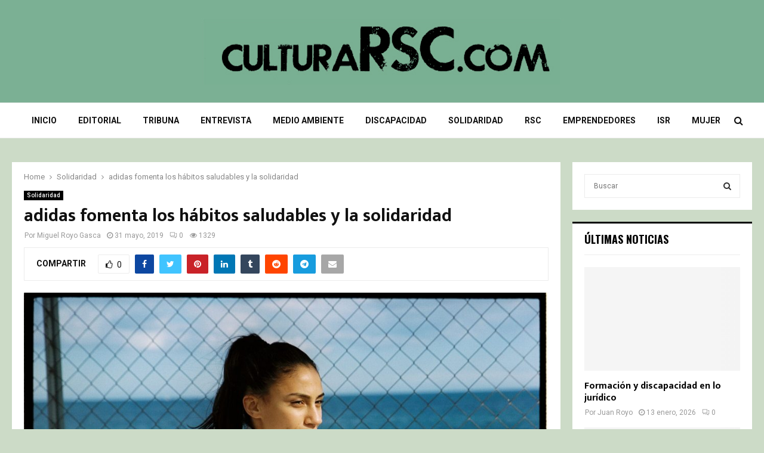

--- FILE ---
content_type: text/html; charset=UTF-8
request_url: https://www.culturarsc.com/adidas-fomenta-los-habitos-saludables-y-la-solidaridad/
body_size: 31448
content:
<!DOCTYPE html><html lang="es"><head><meta charset="UTF-8"><script>if(navigator.userAgent.match(/MSIE|Internet Explorer/i)||navigator.userAgent.match(/Trident\/7\..*?rv:11/i)){var href=document.location.href;if(!href.match(/[?&]nowprocket/)){if(href.indexOf("?")==-1){if(href.indexOf("#")==-1){document.location.href=href+"?nowprocket=1"}else{document.location.href=href.replace("#","?nowprocket=1#")}}else{if(href.indexOf("#")==-1){document.location.href=href+"&nowprocket=1"}else{document.location.href=href.replace("#","&nowprocket=1#")}}}}</script><script>(()=>{class RocketLazyLoadScripts{constructor(){this.v="2.0.4",this.userEvents=["keydown","keyup","mousedown","mouseup","mousemove","mouseover","mouseout","touchmove","touchstart","touchend","touchcancel","wheel","click","dblclick","input"],this.attributeEvents=["onblur","onclick","oncontextmenu","ondblclick","onfocus","onmousedown","onmouseenter","onmouseleave","onmousemove","onmouseout","onmouseover","onmouseup","onmousewheel","onscroll","onsubmit"]}async t(){this.i(),this.o(),/iP(ad|hone)/.test(navigator.userAgent)&&this.h(),this.u(),this.l(this),this.m(),this.k(this),this.p(this),this._(),await Promise.all([this.R(),this.L()]),this.lastBreath=Date.now(),this.S(this),this.P(),this.D(),this.O(),this.M(),await this.C(this.delayedScripts.normal),await this.C(this.delayedScripts.defer),await this.C(this.delayedScripts.async),await this.T(),await this.F(),await this.j(),await this.A(),window.dispatchEvent(new Event("rocket-allScriptsLoaded")),this.everythingLoaded=!0,this.lastTouchEnd&&await new Promise(t=>setTimeout(t,500-Date.now()+this.lastTouchEnd)),this.I(),this.H(),this.U(),this.W()}i(){this.CSPIssue=sessionStorage.getItem("rocketCSPIssue"),document.addEventListener("securitypolicyviolation",t=>{this.CSPIssue||"script-src-elem"!==t.violatedDirective||"data"!==t.blockedURI||(this.CSPIssue=!0,sessionStorage.setItem("rocketCSPIssue",!0))},{isRocket:!0})}o(){window.addEventListener("pageshow",t=>{this.persisted=t.persisted,this.realWindowLoadedFired=!0},{isRocket:!0}),window.addEventListener("pagehide",()=>{this.onFirstUserAction=null},{isRocket:!0})}h(){let t;function e(e){t=e}window.addEventListener("touchstart",e,{isRocket:!0}),window.addEventListener("touchend",function i(o){o.changedTouches[0]&&t.changedTouches[0]&&Math.abs(o.changedTouches[0].pageX-t.changedTouches[0].pageX)<10&&Math.abs(o.changedTouches[0].pageY-t.changedTouches[0].pageY)<10&&o.timeStamp-t.timeStamp<200&&(window.removeEventListener("touchstart",e,{isRocket:!0}),window.removeEventListener("touchend",i,{isRocket:!0}),"INPUT"===o.target.tagName&&"text"===o.target.type||(o.target.dispatchEvent(new TouchEvent("touchend",{target:o.target,bubbles:!0})),o.target.dispatchEvent(new MouseEvent("mouseover",{target:o.target,bubbles:!0})),o.target.dispatchEvent(new PointerEvent("click",{target:o.target,bubbles:!0,cancelable:!0,detail:1,clientX:o.changedTouches[0].clientX,clientY:o.changedTouches[0].clientY})),event.preventDefault()))},{isRocket:!0})}q(t){this.userActionTriggered||("mousemove"!==t.type||this.firstMousemoveIgnored?"keyup"===t.type||"mouseover"===t.type||"mouseout"===t.type||(this.userActionTriggered=!0,this.onFirstUserAction&&this.onFirstUserAction()):this.firstMousemoveIgnored=!0),"click"===t.type&&t.preventDefault(),t.stopPropagation(),t.stopImmediatePropagation(),"touchstart"===this.lastEvent&&"touchend"===t.type&&(this.lastTouchEnd=Date.now()),"click"===t.type&&(this.lastTouchEnd=0),this.lastEvent=t.type,t.composedPath&&t.composedPath()[0].getRootNode()instanceof ShadowRoot&&(t.rocketTarget=t.composedPath()[0]),this.savedUserEvents.push(t)}u(){this.savedUserEvents=[],this.userEventHandler=this.q.bind(this),this.userEvents.forEach(t=>window.addEventListener(t,this.userEventHandler,{passive:!1,isRocket:!0})),document.addEventListener("visibilitychange",this.userEventHandler,{isRocket:!0})}U(){this.userEvents.forEach(t=>window.removeEventListener(t,this.userEventHandler,{passive:!1,isRocket:!0})),document.removeEventListener("visibilitychange",this.userEventHandler,{isRocket:!0}),this.savedUserEvents.forEach(t=>{(t.rocketTarget||t.target).dispatchEvent(new window[t.constructor.name](t.type,t))})}m(){const t="return false",e=Array.from(this.attributeEvents,t=>"data-rocket-"+t),i="["+this.attributeEvents.join("],[")+"]",o="[data-rocket-"+this.attributeEvents.join("],[data-rocket-")+"]",s=(e,i,o)=>{o&&o!==t&&(e.setAttribute("data-rocket-"+i,o),e["rocket"+i]=new Function("event",o),e.setAttribute(i,t))};new MutationObserver(t=>{for(const n of t)"attributes"===n.type&&(n.attributeName.startsWith("data-rocket-")||this.everythingLoaded?n.attributeName.startsWith("data-rocket-")&&this.everythingLoaded&&this.N(n.target,n.attributeName.substring(12)):s(n.target,n.attributeName,n.target.getAttribute(n.attributeName))),"childList"===n.type&&n.addedNodes.forEach(t=>{if(t.nodeType===Node.ELEMENT_NODE)if(this.everythingLoaded)for(const i of[t,...t.querySelectorAll(o)])for(const t of i.getAttributeNames())e.includes(t)&&this.N(i,t.substring(12));else for(const e of[t,...t.querySelectorAll(i)])for(const t of e.getAttributeNames())this.attributeEvents.includes(t)&&s(e,t,e.getAttribute(t))})}).observe(document,{subtree:!0,childList:!0,attributeFilter:[...this.attributeEvents,...e]})}I(){this.attributeEvents.forEach(t=>{document.querySelectorAll("[data-rocket-"+t+"]").forEach(e=>{this.N(e,t)})})}N(t,e){const i=t.getAttribute("data-rocket-"+e);i&&(t.setAttribute(e,i),t.removeAttribute("data-rocket-"+e))}k(t){Object.defineProperty(HTMLElement.prototype,"onclick",{get(){return this.rocketonclick||null},set(e){this.rocketonclick=e,this.setAttribute(t.everythingLoaded?"onclick":"data-rocket-onclick","this.rocketonclick(event)")}})}S(t){function e(e,i){let o=e[i];e[i]=null,Object.defineProperty(e,i,{get:()=>o,set(s){t.everythingLoaded?o=s:e["rocket"+i]=o=s}})}e(document,"onreadystatechange"),e(window,"onload"),e(window,"onpageshow");try{Object.defineProperty(document,"readyState",{get:()=>t.rocketReadyState,set(e){t.rocketReadyState=e},configurable:!0}),document.readyState="loading"}catch(t){console.log("WPRocket DJE readyState conflict, bypassing")}}l(t){this.originalAddEventListener=EventTarget.prototype.addEventListener,this.originalRemoveEventListener=EventTarget.prototype.removeEventListener,this.savedEventListeners=[],EventTarget.prototype.addEventListener=function(e,i,o){o&&o.isRocket||!t.B(e,this)&&!t.userEvents.includes(e)||t.B(e,this)&&!t.userActionTriggered||e.startsWith("rocket-")||t.everythingLoaded?t.originalAddEventListener.call(this,e,i,o):(t.savedEventListeners.push({target:this,remove:!1,type:e,func:i,options:o}),"mouseenter"!==e&&"mouseleave"!==e||t.originalAddEventListener.call(this,e,t.savedUserEvents.push,o))},EventTarget.prototype.removeEventListener=function(e,i,o){o&&o.isRocket||!t.B(e,this)&&!t.userEvents.includes(e)||t.B(e,this)&&!t.userActionTriggered||e.startsWith("rocket-")||t.everythingLoaded?t.originalRemoveEventListener.call(this,e,i,o):t.savedEventListeners.push({target:this,remove:!0,type:e,func:i,options:o})}}J(t,e){this.savedEventListeners=this.savedEventListeners.filter(i=>{let o=i.type,s=i.target||window;return e!==o||t!==s||(this.B(o,s)&&(i.type="rocket-"+o),this.$(i),!1)})}H(){EventTarget.prototype.addEventListener=this.originalAddEventListener,EventTarget.prototype.removeEventListener=this.originalRemoveEventListener,this.savedEventListeners.forEach(t=>this.$(t))}$(t){t.remove?this.originalRemoveEventListener.call(t.target,t.type,t.func,t.options):this.originalAddEventListener.call(t.target,t.type,t.func,t.options)}p(t){let e;function i(e){return t.everythingLoaded?e:e.split(" ").map(t=>"load"===t||t.startsWith("load.")?"rocket-jquery-load":t).join(" ")}function o(o){function s(e){const s=o.fn[e];o.fn[e]=o.fn.init.prototype[e]=function(){return this[0]===window&&t.userActionTriggered&&("string"==typeof arguments[0]||arguments[0]instanceof String?arguments[0]=i(arguments[0]):"object"==typeof arguments[0]&&Object.keys(arguments[0]).forEach(t=>{const e=arguments[0][t];delete arguments[0][t],arguments[0][i(t)]=e})),s.apply(this,arguments),this}}if(o&&o.fn&&!t.allJQueries.includes(o)){const e={DOMContentLoaded:[],"rocket-DOMContentLoaded":[]};for(const t in e)document.addEventListener(t,()=>{e[t].forEach(t=>t())},{isRocket:!0});o.fn.ready=o.fn.init.prototype.ready=function(i){function s(){parseInt(o.fn.jquery)>2?setTimeout(()=>i.bind(document)(o)):i.bind(document)(o)}return"function"==typeof i&&(t.realDomReadyFired?!t.userActionTriggered||t.fauxDomReadyFired?s():e["rocket-DOMContentLoaded"].push(s):e.DOMContentLoaded.push(s)),o([])},s("on"),s("one"),s("off"),t.allJQueries.push(o)}e=o}t.allJQueries=[],o(window.jQuery),Object.defineProperty(window,"jQuery",{get:()=>e,set(t){o(t)}})}P(){const t=new Map;document.write=document.writeln=function(e){const i=document.currentScript,o=document.createRange(),s=i.parentElement;let n=t.get(i);void 0===n&&(n=i.nextSibling,t.set(i,n));const c=document.createDocumentFragment();o.setStart(c,0),c.appendChild(o.createContextualFragment(e)),s.insertBefore(c,n)}}async R(){return new Promise(t=>{this.userActionTriggered?t():this.onFirstUserAction=t})}async L(){return new Promise(t=>{document.addEventListener("DOMContentLoaded",()=>{this.realDomReadyFired=!0,t()},{isRocket:!0})})}async j(){return this.realWindowLoadedFired?Promise.resolve():new Promise(t=>{window.addEventListener("load",t,{isRocket:!0})})}M(){this.pendingScripts=[];this.scriptsMutationObserver=new MutationObserver(t=>{for(const e of t)e.addedNodes.forEach(t=>{"SCRIPT"!==t.tagName||t.noModule||t.isWPRocket||this.pendingScripts.push({script:t,promise:new Promise(e=>{const i=()=>{const i=this.pendingScripts.findIndex(e=>e.script===t);i>=0&&this.pendingScripts.splice(i,1),e()};t.addEventListener("load",i,{isRocket:!0}),t.addEventListener("error",i,{isRocket:!0}),setTimeout(i,1e3)})})})}),this.scriptsMutationObserver.observe(document,{childList:!0,subtree:!0})}async F(){await this.X(),this.pendingScripts.length?(await this.pendingScripts[0].promise,await this.F()):this.scriptsMutationObserver.disconnect()}D(){this.delayedScripts={normal:[],async:[],defer:[]},document.querySelectorAll("script[type$=rocketlazyloadscript]").forEach(t=>{t.hasAttribute("data-rocket-src")?t.hasAttribute("async")&&!1!==t.async?this.delayedScripts.async.push(t):t.hasAttribute("defer")&&!1!==t.defer||"module"===t.getAttribute("data-rocket-type")?this.delayedScripts.defer.push(t):this.delayedScripts.normal.push(t):this.delayedScripts.normal.push(t)})}async _(){await this.L();let t=[];document.querySelectorAll("script[type$=rocketlazyloadscript][data-rocket-src]").forEach(e=>{let i=e.getAttribute("data-rocket-src");if(i&&!i.startsWith("data:")){i.startsWith("//")&&(i=location.protocol+i);try{const o=new URL(i).origin;o!==location.origin&&t.push({src:o,crossOrigin:e.crossOrigin||"module"===e.getAttribute("data-rocket-type")})}catch(t){}}}),t=[...new Map(t.map(t=>[JSON.stringify(t),t])).values()],this.Y(t,"preconnect")}async G(t){if(await this.K(),!0!==t.noModule||!("noModule"in HTMLScriptElement.prototype))return new Promise(e=>{let i;function o(){(i||t).setAttribute("data-rocket-status","executed"),e()}try{if(navigator.userAgent.includes("Firefox/")||""===navigator.vendor||this.CSPIssue)i=document.createElement("script"),[...t.attributes].forEach(t=>{let e=t.nodeName;"type"!==e&&("data-rocket-type"===e&&(e="type"),"data-rocket-src"===e&&(e="src"),i.setAttribute(e,t.nodeValue))}),t.text&&(i.text=t.text),t.nonce&&(i.nonce=t.nonce),i.hasAttribute("src")?(i.addEventListener("load",o,{isRocket:!0}),i.addEventListener("error",()=>{i.setAttribute("data-rocket-status","failed-network"),e()},{isRocket:!0}),setTimeout(()=>{i.isConnected||e()},1)):(i.text=t.text,o()),i.isWPRocket=!0,t.parentNode.replaceChild(i,t);else{const i=t.getAttribute("data-rocket-type"),s=t.getAttribute("data-rocket-src");i?(t.type=i,t.removeAttribute("data-rocket-type")):t.removeAttribute("type"),t.addEventListener("load",o,{isRocket:!0}),t.addEventListener("error",i=>{this.CSPIssue&&i.target.src.startsWith("data:")?(console.log("WPRocket: CSP fallback activated"),t.removeAttribute("src"),this.G(t).then(e)):(t.setAttribute("data-rocket-status","failed-network"),e())},{isRocket:!0}),s?(t.fetchPriority="high",t.removeAttribute("data-rocket-src"),t.src=s):t.src="data:text/javascript;base64,"+window.btoa(unescape(encodeURIComponent(t.text)))}}catch(i){t.setAttribute("data-rocket-status","failed-transform"),e()}});t.setAttribute("data-rocket-status","skipped")}async C(t){const e=t.shift();return e?(e.isConnected&&await this.G(e),this.C(t)):Promise.resolve()}O(){this.Y([...this.delayedScripts.normal,...this.delayedScripts.defer,...this.delayedScripts.async],"preload")}Y(t,e){this.trash=this.trash||[];let i=!0;var o=document.createDocumentFragment();t.forEach(t=>{const s=t.getAttribute&&t.getAttribute("data-rocket-src")||t.src;if(s&&!s.startsWith("data:")){const n=document.createElement("link");n.href=s,n.rel=e,"preconnect"!==e&&(n.as="script",n.fetchPriority=i?"high":"low"),t.getAttribute&&"module"===t.getAttribute("data-rocket-type")&&(n.crossOrigin=!0),t.crossOrigin&&(n.crossOrigin=t.crossOrigin),t.integrity&&(n.integrity=t.integrity),t.nonce&&(n.nonce=t.nonce),o.appendChild(n),this.trash.push(n),i=!1}}),document.head.appendChild(o)}W(){this.trash.forEach(t=>t.remove())}async T(){try{document.readyState="interactive"}catch(t){}this.fauxDomReadyFired=!0;try{await this.K(),this.J(document,"readystatechange"),document.dispatchEvent(new Event("rocket-readystatechange")),await this.K(),document.rocketonreadystatechange&&document.rocketonreadystatechange(),await this.K(),this.J(document,"DOMContentLoaded"),document.dispatchEvent(new Event("rocket-DOMContentLoaded")),await this.K(),this.J(window,"DOMContentLoaded"),window.dispatchEvent(new Event("rocket-DOMContentLoaded"))}catch(t){console.error(t)}}async A(){try{document.readyState="complete"}catch(t){}try{await this.K(),this.J(document,"readystatechange"),document.dispatchEvent(new Event("rocket-readystatechange")),await this.K(),document.rocketonreadystatechange&&document.rocketonreadystatechange(),await this.K(),this.J(window,"load"),window.dispatchEvent(new Event("rocket-load")),await this.K(),window.rocketonload&&window.rocketonload(),await this.K(),this.allJQueries.forEach(t=>t(window).trigger("rocket-jquery-load")),await this.K(),this.J(window,"pageshow");const t=new Event("rocket-pageshow");t.persisted=this.persisted,window.dispatchEvent(t),await this.K(),window.rocketonpageshow&&window.rocketonpageshow({persisted:this.persisted})}catch(t){console.error(t)}}async K(){Date.now()-this.lastBreath>45&&(await this.X(),this.lastBreath=Date.now())}async X(){return document.hidden?new Promise(t=>setTimeout(t)):new Promise(t=>requestAnimationFrame(t))}B(t,e){return e===document&&"readystatechange"===t||(e===document&&"DOMContentLoaded"===t||(e===window&&"DOMContentLoaded"===t||(e===window&&"load"===t||e===window&&"pageshow"===t)))}static run(){(new RocketLazyLoadScripts).t()}}RocketLazyLoadScripts.run()})();</script> <meta name="viewport" content="width=device-width, initial-scale=1"><link rel="stylesheet" media="print" onload="this.onload=null;this.media='all';" id="ao_optimized_gfonts" href="https://fonts.googleapis.com/css?family=Roboto%3A300%2C300italic%2C400%2C400italic%2C500%2C500italic%2C700%2C700italic%2C800%2C800italic%7CMukta%20Vaani%3A300%2C300italic%2C400%2C400italic%2C500%2C500italic%2C700%2C700italic%2C800%2C800italic%7COswald%3A300%2C300italic%2C400%2C400italic%2C500%2C500italic%2C700%2C700italic%2C800%2C800italic%7CTeko%3A300%2C300italic%2C400%2C400italic%2C500%2C500italic%2C700%2C700italic%2C800%2C800italic%3A300%2C300italic%2C400%2C400italic%2C500%2C500italic%2C700%2C700italic%2C800%2C800italic%26amp%3Bsubset%3Dcyrillic%2Ccyrillic-ext%2Cgreek%2Cgreek-ext%2Clatin-ext%7CRoboto%3A300%2C300italic%2C400%2C400italic%2C500%2C500italic%2C700%2C700italic%2C800%2C800italic%7CMukta%20Vaani%3A300%2C300italic%2C400%2C400italic%2C500%2C500italic%2C700%2C700italic%2C800%2C800italic%7COswald%3A300%2C300italic%2C400%2C400italic%2C500%2C500italic%2C700%2C700italic%2C800%2C800italic%7CTeko%3A300%2C300italic%2C400%2C400italic%2C500%2C500italic%2C700%2C700italic%2C800%2C800italic%3A300%2C300italic%2C400%2C400italic%2C500%2C500italic%2C700%2C700italic%2C800%2C800italic%26amp%3Bsubset%3Dcyrillic%2Ccyrillic-ext%2Cgreek%2Cgreek-ext%2Clatin-ext%7CRoboto%3A300%2C300italic%2C400%2C400italic%2C500%2C500italic%2C700%2C700italic%2C800%2C800italic%7CMukta%20Vaani%3A300%2C300italic%2C400%2C400italic%2C500%2C500italic%2C700%2C700italic%2C800%2C800italic%7COswald%3A300%2C300italic%2C400%2C400italic%2C500%2C500italic%2C700%2C700italic%2C800%2C800italic%7CTeko%3A300%2C300italic%2C400%2C400italic%2C500%2C500italic%2C700%2C700italic%2C800%2C800italic%3A300%2C300italic%2C400%2C400italic%2C500%2C500italic%2C700%2C700italic%2C800%2C800italic%26amp%3Bsubset%3Dcyrillic%2Ccyrillic-ext%2Cgreek%2Cgreek-ext%2Clatin-ext&amp;display=swap"><link rel="profile" href="https://gmpg.org/xfn/11"><meta name='robots' content='index, follow, max-image-preview:large, max-snippet:-1, max-video-preview:-1' /><style>img:is([sizes="auto" i], [sizes^="auto," i]) { contain-intrinsic-size: 3000px 1500px }</style><title>adidas fomenta los hábitos saludables y la solidaridad - Cultura RSC</title> <noscript></noscript><link rel="canonical" href="https://www.culturarsc.com/adidas-fomenta-los-habitos-saludables-y-la-solidaridad/" /><meta property="og:locale" content="es_ES" /><meta property="og:type" content="article" /><meta property="og:title" content="adidas fomenta los hábitos saludables y la solidaridad - Cultura RSC" /><meta property="og:description" content="adidas donará 1 dólar por km recorrido por corredores de todo el mundo entre el 8 y el 16 de junio a través de Runtastic, a los programas educativos de Parley for the Oceans ¿Cómo luchar contra el plástico de los océanos? Mediante una donación millonaria a los programas educativos..." /><meta property="og:url" content="https://www.culturarsc.com/adidas-fomenta-los-habitos-saludables-y-la-solidaridad/" /><meta property="og:site_name" content="Cultura RSC" /><meta property="article:publisher" content="https://facebook.com/culturaRSC" /><meta property="article:published_time" content="2019-05-31T17:08:06+00:00" /><meta property="og:image" content="https://www.culturarsc.com/wp-content/uploads/2019/05/adidas.jpeg" /><meta property="og:image:width" content="2048" /><meta property="og:image:height" content="1371" /><meta property="og:image:type" content="image/jpeg" /><meta name="author" content="Miguel Royo Gasca" /><meta name="twitter:card" content="summary_large_image" /><meta name="twitter:creator" content="@CulturaRSC" /><meta name="twitter:site" content="@CulturaRSC" /><meta name="twitter:label1" content="Escrito por" /><meta name="twitter:data1" content="Miguel Royo Gasca" /><meta name="twitter:label2" content="Tiempo de lectura" /><meta name="twitter:data2" content="3 minutos" /> <script type="application/ld+json" class="yoast-schema-graph">{"@context":"https://schema.org","@graph":[{"@type":"Article","@id":"https://www.culturarsc.com/adidas-fomenta-los-habitos-saludables-y-la-solidaridad/#article","isPartOf":{"@id":"https://www.culturarsc.com/adidas-fomenta-los-habitos-saludables-y-la-solidaridad/"},"author":{"name":"Miguel Royo Gasca","@id":"https://www.culturarsc.com/#/schema/person/58e6324505c0f3bef3728bcff8956abb"},"headline":"adidas fomenta los hábitos saludables y la solidaridad","datePublished":"2019-05-31T17:08:06+00:00","mainEntityOfPage":{"@id":"https://www.culturarsc.com/adidas-fomenta-los-habitos-saludables-y-la-solidaridad/"},"wordCount":638,"publisher":{"@id":"https://www.culturarsc.com/#organization"},"image":{"@id":"https://www.culturarsc.com/adidas-fomenta-los-habitos-saludables-y-la-solidaridad/#primaryimage"},"thumbnailUrl":"https://www.culturarsc.com/wp-content/uploads/2019/05/adidas.jpeg","articleSection":["Solidaridad"],"inLanguage":"es"},{"@type":"WebPage","@id":"https://www.culturarsc.com/adidas-fomenta-los-habitos-saludables-y-la-solidaridad/","url":"https://www.culturarsc.com/adidas-fomenta-los-habitos-saludables-y-la-solidaridad/","name":"adidas fomenta los hábitos saludables y la solidaridad - Cultura RSC","isPartOf":{"@id":"https://www.culturarsc.com/#website"},"primaryImageOfPage":{"@id":"https://www.culturarsc.com/adidas-fomenta-los-habitos-saludables-y-la-solidaridad/#primaryimage"},"image":{"@id":"https://www.culturarsc.com/adidas-fomenta-los-habitos-saludables-y-la-solidaridad/#primaryimage"},"thumbnailUrl":"https://www.culturarsc.com/wp-content/uploads/2019/05/adidas.jpeg","datePublished":"2019-05-31T17:08:06+00:00","breadcrumb":{"@id":"https://www.culturarsc.com/adidas-fomenta-los-habitos-saludables-y-la-solidaridad/#breadcrumb"},"inLanguage":"es","potentialAction":[{"@type":"ReadAction","target":["https://www.culturarsc.com/adidas-fomenta-los-habitos-saludables-y-la-solidaridad/"]}]},{"@type":"ImageObject","inLanguage":"es","@id":"https://www.culturarsc.com/adidas-fomenta-los-habitos-saludables-y-la-solidaridad/#primaryimage","url":"https://www.culturarsc.com/wp-content/uploads/2019/05/adidas.jpeg","contentUrl":"https://www.culturarsc.com/wp-content/uploads/2019/05/adidas.jpeg","width":2048,"height":1371},{"@type":"BreadcrumbList","@id":"https://www.culturarsc.com/adidas-fomenta-los-habitos-saludables-y-la-solidaridad/#breadcrumb","itemListElement":[{"@type":"ListItem","position":1,"name":"Portada","item":"https://www.culturarsc.com/"},{"@type":"ListItem","position":2,"name":"adidas fomenta los hábitos saludables y la solidaridad"}]},{"@type":"WebSite","@id":"https://www.culturarsc.com/#website","url":"https://www.culturarsc.com/","name":"Cultura RSC","description":"Revista on line de Responsabilidad Social","publisher":{"@id":"https://www.culturarsc.com/#organization"},"potentialAction":[{"@type":"SearchAction","target":{"@type":"EntryPoint","urlTemplate":"https://www.culturarsc.com/?s={search_term_string}"},"query-input":{"@type":"PropertyValueSpecification","valueRequired":true,"valueName":"search_term_string"}}],"inLanguage":"es"},{"@type":"Organization","@id":"https://www.culturarsc.com/#organization","name":"Cultura RSC","alternateName":"Cultura RSC","url":"https://www.culturarsc.com/","logo":{"@type":"ImageObject","inLanguage":"es","@id":"https://www.culturarsc.com/#/schema/logo/image/","url":"https://www.culturarsc.com/wp-content/uploads/2019/09/rsclogo2-web-e1605025208297.gif","contentUrl":"https://www.culturarsc.com/wp-content/uploads/2019/09/rsclogo2-web-e1605025208297.gif","width":450,"height":270,"caption":"Cultura RSC"},"image":{"@id":"https://www.culturarsc.com/#/schema/logo/image/"},"sameAs":["https://facebook.com/culturaRSC","https://x.com/CulturaRSC"]},{"@type":"Person","@id":"https://www.culturarsc.com/#/schema/person/58e6324505c0f3bef3728bcff8956abb","name":"Miguel Royo Gasca","image":{"@type":"ImageObject","inLanguage":"es","@id":"https://www.culturarsc.com/#/schema/person/image/","url":"https://secure.gravatar.com/avatar/9780d2aa04a400d47552d27c00a50261e58ddd5ee70fb41e8569490dc550f46b?s=96&d=mm&r=g","contentUrl":"https://secure.gravatar.com/avatar/9780d2aa04a400d47552d27c00a50261e58ddd5ee70fb41e8569490dc550f46b?s=96&d=mm&r=g","caption":"Miguel Royo Gasca"},"url":"https://www.culturarsc.com/author/miguel-royo/"}]}</script> <link href='https://fonts.gstatic.com' crossorigin rel='preconnect' /><link rel="alternate" type="application/rss+xml" title="Cultura RSC &raquo; Feed" href="https://www.culturarsc.com/feed/" /><link rel="alternate" type="application/rss+xml" title="Cultura RSC &raquo; Feed de los comentarios" href="https://www.culturarsc.com/comments/feed/" /><style id='wp-emoji-styles-inline-css' type='text/css'>img.wp-smiley, img.emoji {
		display: inline !important;
		border: none !important;
		box-shadow: none !important;
		height: 1em !important;
		width: 1em !important;
		margin: 0 0.07em !important;
		vertical-align: -0.1em !important;
		background: none !important;
		padding: 0 !important;
	}</style><link rel='stylesheet' id='wp-block-library-css' href='https://www.culturarsc.com/wp-includes/css/dist/block-library/style.min.css?ver=e95fb73012a3cffe3f386da9b63ed0c3' type='text/css' media='all' /><style id='wp-block-library-theme-inline-css' type='text/css'>.wp-block-audio :where(figcaption){color:#555;font-size:13px;text-align:center}.is-dark-theme .wp-block-audio :where(figcaption){color:#ffffffa6}.wp-block-audio{margin:0 0 1em}.wp-block-code{border:1px solid #ccc;border-radius:4px;font-family:Menlo,Consolas,monaco,monospace;padding:.8em 1em}.wp-block-embed :where(figcaption){color:#555;font-size:13px;text-align:center}.is-dark-theme .wp-block-embed :where(figcaption){color:#ffffffa6}.wp-block-embed{margin:0 0 1em}.blocks-gallery-caption{color:#555;font-size:13px;text-align:center}.is-dark-theme .blocks-gallery-caption{color:#ffffffa6}:root :where(.wp-block-image figcaption){color:#555;font-size:13px;text-align:center}.is-dark-theme :root :where(.wp-block-image figcaption){color:#ffffffa6}.wp-block-image{margin:0 0 1em}.wp-block-pullquote{border-bottom:4px solid;border-top:4px solid;color:currentColor;margin-bottom:1.75em}.wp-block-pullquote cite,.wp-block-pullquote footer,.wp-block-pullquote__citation{color:currentColor;font-size:.8125em;font-style:normal;text-transform:uppercase}.wp-block-quote{border-left:.25em solid;margin:0 0 1.75em;padding-left:1em}.wp-block-quote cite,.wp-block-quote footer{color:currentColor;font-size:.8125em;font-style:normal;position:relative}.wp-block-quote:where(.has-text-align-right){border-left:none;border-right:.25em solid;padding-left:0;padding-right:1em}.wp-block-quote:where(.has-text-align-center){border:none;padding-left:0}.wp-block-quote.is-large,.wp-block-quote.is-style-large,.wp-block-quote:where(.is-style-plain){border:none}.wp-block-search .wp-block-search__label{font-weight:700}.wp-block-search__button{border:1px solid #ccc;padding:.375em .625em}:where(.wp-block-group.has-background){padding:1.25em 2.375em}.wp-block-separator.has-css-opacity{opacity:.4}.wp-block-separator{border:none;border-bottom:2px solid;margin-left:auto;margin-right:auto}.wp-block-separator.has-alpha-channel-opacity{opacity:1}.wp-block-separator:not(.is-style-wide):not(.is-style-dots){width:100px}.wp-block-separator.has-background:not(.is-style-dots){border-bottom:none;height:1px}.wp-block-separator.has-background:not(.is-style-wide):not(.is-style-dots){height:2px}.wp-block-table{margin:0 0 1em}.wp-block-table td,.wp-block-table th{word-break:normal}.wp-block-table :where(figcaption){color:#555;font-size:13px;text-align:center}.is-dark-theme .wp-block-table :where(figcaption){color:#ffffffa6}.wp-block-video :where(figcaption){color:#555;font-size:13px;text-align:center}.is-dark-theme .wp-block-video :where(figcaption){color:#ffffffa6}.wp-block-video{margin:0 0 1em}:root :where(.wp-block-template-part.has-background){margin-bottom:0;margin-top:0;padding:1.25em 2.375em}</style><style id='classic-theme-styles-inline-css' type='text/css'>/*! This file is auto-generated */
.wp-block-button__link{color:#fff;background-color:#32373c;border-radius:9999px;box-shadow:none;text-decoration:none;padding:calc(.667em + 2px) calc(1.333em + 2px);font-size:1.125em}.wp-block-file__button{background:#32373c;color:#fff;text-decoration:none}</style><style id='global-styles-inline-css' type='text/css'>:root{--wp--preset--aspect-ratio--square: 1;--wp--preset--aspect-ratio--4-3: 4/3;--wp--preset--aspect-ratio--3-4: 3/4;--wp--preset--aspect-ratio--3-2: 3/2;--wp--preset--aspect-ratio--2-3: 2/3;--wp--preset--aspect-ratio--16-9: 16/9;--wp--preset--aspect-ratio--9-16: 9/16;--wp--preset--color--black: #000000;--wp--preset--color--cyan-bluish-gray: #abb8c3;--wp--preset--color--white: #ffffff;--wp--preset--color--pale-pink: #f78da7;--wp--preset--color--vivid-red: #cf2e2e;--wp--preset--color--luminous-vivid-orange: #ff6900;--wp--preset--color--luminous-vivid-amber: #fcb900;--wp--preset--color--light-green-cyan: #7bdcb5;--wp--preset--color--vivid-green-cyan: #00d084;--wp--preset--color--pale-cyan-blue: #8ed1fc;--wp--preset--color--vivid-cyan-blue: #0693e3;--wp--preset--color--vivid-purple: #9b51e0;--wp--preset--gradient--vivid-cyan-blue-to-vivid-purple: linear-gradient(135deg,rgba(6,147,227,1) 0%,rgb(155,81,224) 100%);--wp--preset--gradient--light-green-cyan-to-vivid-green-cyan: linear-gradient(135deg,rgb(122,220,180) 0%,rgb(0,208,130) 100%);--wp--preset--gradient--luminous-vivid-amber-to-luminous-vivid-orange: linear-gradient(135deg,rgba(252,185,0,1) 0%,rgba(255,105,0,1) 100%);--wp--preset--gradient--luminous-vivid-orange-to-vivid-red: linear-gradient(135deg,rgba(255,105,0,1) 0%,rgb(207,46,46) 100%);--wp--preset--gradient--very-light-gray-to-cyan-bluish-gray: linear-gradient(135deg,rgb(238,238,238) 0%,rgb(169,184,195) 100%);--wp--preset--gradient--cool-to-warm-spectrum: linear-gradient(135deg,rgb(74,234,220) 0%,rgb(151,120,209) 20%,rgb(207,42,186) 40%,rgb(238,44,130) 60%,rgb(251,105,98) 80%,rgb(254,248,76) 100%);--wp--preset--gradient--blush-light-purple: linear-gradient(135deg,rgb(255,206,236) 0%,rgb(152,150,240) 100%);--wp--preset--gradient--blush-bordeaux: linear-gradient(135deg,rgb(254,205,165) 0%,rgb(254,45,45) 50%,rgb(107,0,62) 100%);--wp--preset--gradient--luminous-dusk: linear-gradient(135deg,rgb(255,203,112) 0%,rgb(199,81,192) 50%,rgb(65,88,208) 100%);--wp--preset--gradient--pale-ocean: linear-gradient(135deg,rgb(255,245,203) 0%,rgb(182,227,212) 50%,rgb(51,167,181) 100%);--wp--preset--gradient--electric-grass: linear-gradient(135deg,rgb(202,248,128) 0%,rgb(113,206,126) 100%);--wp--preset--gradient--midnight: linear-gradient(135deg,rgb(2,3,129) 0%,rgb(40,116,252) 100%);--wp--preset--font-size--small: 14px;--wp--preset--font-size--medium: 20px;--wp--preset--font-size--large: 32px;--wp--preset--font-size--x-large: 42px;--wp--preset--font-size--normal: 16px;--wp--preset--font-size--huge: 42px;--wp--preset--spacing--20: 0.44rem;--wp--preset--spacing--30: 0.67rem;--wp--preset--spacing--40: 1rem;--wp--preset--spacing--50: 1.5rem;--wp--preset--spacing--60: 2.25rem;--wp--preset--spacing--70: 3.38rem;--wp--preset--spacing--80: 5.06rem;--wp--preset--shadow--natural: 6px 6px 9px rgba(0, 0, 0, 0.2);--wp--preset--shadow--deep: 12px 12px 50px rgba(0, 0, 0, 0.4);--wp--preset--shadow--sharp: 6px 6px 0px rgba(0, 0, 0, 0.2);--wp--preset--shadow--outlined: 6px 6px 0px -3px rgba(255, 255, 255, 1), 6px 6px rgba(0, 0, 0, 1);--wp--preset--shadow--crisp: 6px 6px 0px rgba(0, 0, 0, 1);}:where(.is-layout-flex){gap: 0.5em;}:where(.is-layout-grid){gap: 0.5em;}body .is-layout-flex{display: flex;}.is-layout-flex{flex-wrap: wrap;align-items: center;}.is-layout-flex > :is(*, div){margin: 0;}body .is-layout-grid{display: grid;}.is-layout-grid > :is(*, div){margin: 0;}:where(.wp-block-columns.is-layout-flex){gap: 2em;}:where(.wp-block-columns.is-layout-grid){gap: 2em;}:where(.wp-block-post-template.is-layout-flex){gap: 1.25em;}:where(.wp-block-post-template.is-layout-grid){gap: 1.25em;}.has-black-color{color: var(--wp--preset--color--black) !important;}.has-cyan-bluish-gray-color{color: var(--wp--preset--color--cyan-bluish-gray) !important;}.has-white-color{color: var(--wp--preset--color--white) !important;}.has-pale-pink-color{color: var(--wp--preset--color--pale-pink) !important;}.has-vivid-red-color{color: var(--wp--preset--color--vivid-red) !important;}.has-luminous-vivid-orange-color{color: var(--wp--preset--color--luminous-vivid-orange) !important;}.has-luminous-vivid-amber-color{color: var(--wp--preset--color--luminous-vivid-amber) !important;}.has-light-green-cyan-color{color: var(--wp--preset--color--light-green-cyan) !important;}.has-vivid-green-cyan-color{color: var(--wp--preset--color--vivid-green-cyan) !important;}.has-pale-cyan-blue-color{color: var(--wp--preset--color--pale-cyan-blue) !important;}.has-vivid-cyan-blue-color{color: var(--wp--preset--color--vivid-cyan-blue) !important;}.has-vivid-purple-color{color: var(--wp--preset--color--vivid-purple) !important;}.has-black-background-color{background-color: var(--wp--preset--color--black) !important;}.has-cyan-bluish-gray-background-color{background-color: var(--wp--preset--color--cyan-bluish-gray) !important;}.has-white-background-color{background-color: var(--wp--preset--color--white) !important;}.has-pale-pink-background-color{background-color: var(--wp--preset--color--pale-pink) !important;}.has-vivid-red-background-color{background-color: var(--wp--preset--color--vivid-red) !important;}.has-luminous-vivid-orange-background-color{background-color: var(--wp--preset--color--luminous-vivid-orange) !important;}.has-luminous-vivid-amber-background-color{background-color: var(--wp--preset--color--luminous-vivid-amber) !important;}.has-light-green-cyan-background-color{background-color: var(--wp--preset--color--light-green-cyan) !important;}.has-vivid-green-cyan-background-color{background-color: var(--wp--preset--color--vivid-green-cyan) !important;}.has-pale-cyan-blue-background-color{background-color: var(--wp--preset--color--pale-cyan-blue) !important;}.has-vivid-cyan-blue-background-color{background-color: var(--wp--preset--color--vivid-cyan-blue) !important;}.has-vivid-purple-background-color{background-color: var(--wp--preset--color--vivid-purple) !important;}.has-black-border-color{border-color: var(--wp--preset--color--black) !important;}.has-cyan-bluish-gray-border-color{border-color: var(--wp--preset--color--cyan-bluish-gray) !important;}.has-white-border-color{border-color: var(--wp--preset--color--white) !important;}.has-pale-pink-border-color{border-color: var(--wp--preset--color--pale-pink) !important;}.has-vivid-red-border-color{border-color: var(--wp--preset--color--vivid-red) !important;}.has-luminous-vivid-orange-border-color{border-color: var(--wp--preset--color--luminous-vivid-orange) !important;}.has-luminous-vivid-amber-border-color{border-color: var(--wp--preset--color--luminous-vivid-amber) !important;}.has-light-green-cyan-border-color{border-color: var(--wp--preset--color--light-green-cyan) !important;}.has-vivid-green-cyan-border-color{border-color: var(--wp--preset--color--vivid-green-cyan) !important;}.has-pale-cyan-blue-border-color{border-color: var(--wp--preset--color--pale-cyan-blue) !important;}.has-vivid-cyan-blue-border-color{border-color: var(--wp--preset--color--vivid-cyan-blue) !important;}.has-vivid-purple-border-color{border-color: var(--wp--preset--color--vivid-purple) !important;}.has-vivid-cyan-blue-to-vivid-purple-gradient-background{background: var(--wp--preset--gradient--vivid-cyan-blue-to-vivid-purple) !important;}.has-light-green-cyan-to-vivid-green-cyan-gradient-background{background: var(--wp--preset--gradient--light-green-cyan-to-vivid-green-cyan) !important;}.has-luminous-vivid-amber-to-luminous-vivid-orange-gradient-background{background: var(--wp--preset--gradient--luminous-vivid-amber-to-luminous-vivid-orange) !important;}.has-luminous-vivid-orange-to-vivid-red-gradient-background{background: var(--wp--preset--gradient--luminous-vivid-orange-to-vivid-red) !important;}.has-very-light-gray-to-cyan-bluish-gray-gradient-background{background: var(--wp--preset--gradient--very-light-gray-to-cyan-bluish-gray) !important;}.has-cool-to-warm-spectrum-gradient-background{background: var(--wp--preset--gradient--cool-to-warm-spectrum) !important;}.has-blush-light-purple-gradient-background{background: var(--wp--preset--gradient--blush-light-purple) !important;}.has-blush-bordeaux-gradient-background{background: var(--wp--preset--gradient--blush-bordeaux) !important;}.has-luminous-dusk-gradient-background{background: var(--wp--preset--gradient--luminous-dusk) !important;}.has-pale-ocean-gradient-background{background: var(--wp--preset--gradient--pale-ocean) !important;}.has-electric-grass-gradient-background{background: var(--wp--preset--gradient--electric-grass) !important;}.has-midnight-gradient-background{background: var(--wp--preset--gradient--midnight) !important;}.has-small-font-size{font-size: var(--wp--preset--font-size--small) !important;}.has-medium-font-size{font-size: var(--wp--preset--font-size--medium) !important;}.has-large-font-size{font-size: var(--wp--preset--font-size--large) !important;}.has-x-large-font-size{font-size: var(--wp--preset--font-size--x-large) !important;}
:where(.wp-block-post-template.is-layout-flex){gap: 1.25em;}:where(.wp-block-post-template.is-layout-grid){gap: 1.25em;}
:where(.wp-block-columns.is-layout-flex){gap: 2em;}:where(.wp-block-columns.is-layout-grid){gap: 2em;}
:root :where(.wp-block-pullquote){font-size: 1.5em;line-height: 1.6;}</style><link data-minify="1" rel='stylesheet' id='cookie-law-info-css' href='https://www.culturarsc.com/wp-content/cache/min/1/wp-content/plugins/cookie-law-info/legacy/public/css/cookie-law-info-public.css?ver=1745228465' type='text/css' media='all' /><link data-minify="1" rel='stylesheet' id='cookie-law-info-gdpr-css' href='https://www.culturarsc.com/wp-content/cache/min/1/wp-content/plugins/cookie-law-info/legacy/public/css/cookie-law-info-gdpr.css?ver=1745228465' type='text/css' media='all' /><link data-minify="1" rel='stylesheet' id='pencisc-css' href='https://www.culturarsc.com/wp-content/cache/min/1/wp-content/plugins/penci-framework/assets/css/single-shortcode.css?ver=1745228465' type='text/css' media='all' /><link data-minify="1" rel='stylesheet' id='penci-font-awesome-css' href='https://www.culturarsc.com/wp-content/cache/min/1/wp-content/themes/pennews/css/font-awesome.min.css?ver=1745228465' type='text/css' media='all' /><link data-minify="1" rel='stylesheet' id='penci-style-css' href='https://www.culturarsc.com/wp-content/cache/min/1/wp-content/themes/pennews/style.css?ver=1745228465' type='text/css' media='all' /><style id='penci-style-inline-css' type='text/css'>.penci-block-vc.style-title-13:not(.footer-widget).style-title-center .penci-block-heading {border-right: 10px solid transparent; border-left: 10px solid transparent; }.site-branding h1, .site-branding h2 {margin: 0;}.penci-schema-markup { display: none !important; }.penci-entry-media .twitter-video { max-width: none !important; margin: 0 !important; }.penci-entry-media .fb-video { margin-bottom: 0; }.penci-entry-media .post-format-meta > iframe { vertical-align: top; }.penci-single-style-6 .penci-entry-media-top.penci-video-format-dailymotion:after, .penci-single-style-6 .penci-entry-media-top.penci-video-format-facebook:after, .penci-single-style-6 .penci-entry-media-top.penci-video-format-vimeo:after, .penci-single-style-6 .penci-entry-media-top.penci-video-format-twitter:after, .penci-single-style-7 .penci-entry-media-top.penci-video-format-dailymotion:after, .penci-single-style-7 .penci-entry-media-top.penci-video-format-facebook:after, .penci-single-style-7 .penci-entry-media-top.penci-video-format-vimeo:after, .penci-single-style-7 .penci-entry-media-top.penci-video-format-twitter:after { content: none; } .penci-single-style-5 .penci-entry-media.penci-video-format-dailymotion:after, .penci-single-style-5 .penci-entry-media.penci-video-format-facebook:after, .penci-single-style-5 .penci-entry-media.penci-video-format-vimeo:after, .penci-single-style-5 .penci-entry-media.penci-video-format-twitter:after { content: none; }@media screen and (max-width: 960px) { .penci-insta-thumb ul.thumbnails.penci_col_5 li, .penci-insta-thumb ul.thumbnails.penci_col_6 li { width: 33.33% !important; } .penci-insta-thumb ul.thumbnails.penci_col_7 li, .penci-insta-thumb ul.thumbnails.penci_col_8 li, .penci-insta-thumb ul.thumbnails.penci_col_9 li, .penci-insta-thumb ul.thumbnails.penci_col_10 li { width: 25% !important; } }.site-header.header--s12 .penci-menu-toggle-wapper,.site-header.header--s12 .header__social-search { flex: 1; }.site-header.header--s5 .site-branding {  padding-right: 0;margin-right: 40px; }.penci-block_37 .penci_post-meta { padding-top: 8px; }.penci-block_37 .penci-post-excerpt + .penci_post-meta { padding-top: 0; }.penci-hide-text-votes { display: none; }.penci-usewr-review {  border-top: 1px solid #ececec; }.penci-review-score {top: 5px; position: relative; }.penci-social-counter.penci-social-counter--style-3 .penci-social__empty a, .penci-social-counter.penci-social-counter--style-4 .penci-social__empty a, .penci-social-counter.penci-social-counter--style-5 .penci-social__empty a, .penci-social-counter.penci-social-counter--style-6 .penci-social__empty a { display: flex; justify-content: center; align-items: center; }.penci-block-error { padding: 0 20px 20px; }@media screen and (min-width: 1240px){ .penci_dis_padding_bw .penci-content-main.penci-col-4:nth-child(3n+2) { padding-right: 15px; padding-left: 15px; }}.bos_searchbox_widget_class.penci-vc-column-1 #flexi_searchbox #b_searchboxInc .b_submitButton_wrapper{ padding-top: 10px; padding-bottom: 10px; }.mfp-image-holder .mfp-close, .mfp-iframe-holder .mfp-close { background: transparent; border-color: transparent; }@media screen and (min-width: 1240px){.single.two-sidebar .site-main .penci-container .widget-area-1 {width: 28.85%;}.single.two-sidebar .site-main .penci-container .widget-area-2{ width: 28.85%; }.single.two-sidebar .site-main .penci-container .penci-wide-content { width: 42.3%;max-width: 100%; }}@media screen and (min-width: 960px){.single.sidebar-left .site-main .penci-wide-content,.single.sidebar-right .site-main .penci-wide-content{width: 75.73%;max-width: 100%;}.single.sidebar-left .site-main .widget-area,.single.sidebar-right .site-main .widget-area{width: 24.27%;max-width: 100%;}}@media screen and (max-width: 1240px) and (min-width: 960px){.single.sidebar-left .site-main .penci-wide-content,.single.sidebar-right .site-main .penci-container__content,.single.two-sidebar .site-main .penci-wide-content { margin-left:0; width: 75.73%;}.single.two-sidebar .site-main .widget-area { width: 24.27%;}}@media screen and (min-width: 1270px){ .single .site-main > .penci-container, .single .site-main .penci-entry-media + .penci-container, .single .site-main .penci-entry-media .penci-container { max-width:1270px;margin-left: auto; margin-right: auto; } }.penci_dis_padding_bw .penci-block-vc.style-title-11:not(.footer-widget) .penci-block__title a,
		.penci_dis_padding_bw .penci-block-vc.style-title-11:not(.footer-widget) .penci-block__title span, 
		.penci_dis_padding_bw .penci-block-vc.style-title-11:not(.footer-widget) .penci-subcat-filter, 
		.penci_dis_padding_bw .penci-block-vc.style-title-11:not(.footer-widget) .penci-slider-nav{ background-color:#ccdbc7; }.buy-button{ background-color:#000000 !important; }.penci-menuhbg-toggle:hover .lines-button:after,.penci-menuhbg-toggle:hover .penci-lines:before,.penci-menuhbg-toggle:hover .penci-lines:after.penci-login-container a,.penci_list_shortcode li:before,.footer__sidebars .penci-block-vc .penci__post-title a:hover,.penci-viewall-results a:hover,.post-entry .penci-portfolio-filter ul li.active a, .penci-portfolio-filter ul li.active a,.penci-ajax-search-results-wrapper .penci__post-title a:hover{ color: #000000; }.penci-tweets-widget-content .icon-tweets,.penci-tweets-widget-content .tweet-intents a,.penci-tweets-widget-content .tweet-intents span:after,.woocommerce .star-rating span,.woocommerce .comment-form p.stars a:hover,.woocommerce div.product .woocommerce-tabs ul.tabs li a:hover,.penci-subcat-list .flexMenu-viewMore:hover a, .penci-subcat-list .flexMenu-viewMore:focus a,.penci-subcat-list .flexMenu-viewMore .flexMenu-popup .penci-subcat-item a:hover,.penci-owl-carousel-style .owl-dot.active span, .penci-owl-carousel-style .owl-dot:hover span,.penci-owl-carousel-slider .owl-dot.active span,.penci-owl-carousel-slider .owl-dot:hover span{ color: #000000; }.penci-owl-carousel-slider .owl-dot.active span,.penci-owl-carousel-slider .owl-dot:hover span{ background-color: #000000; }blockquote, q,.penci-post-pagination a:hover,a:hover,.penci-entry-meta a:hover,.penci-portfolio-below_img .inner-item-portfolio .portfolio-desc a:hover h3,.main-navigation.penci_disable_padding_menu > ul:not(.children) > li:hover > a,.main-navigation.penci_disable_padding_menu > ul:not(.children) > li:active > a,.main-navigation.penci_disable_padding_menu > ul:not(.children) > li.current-menu-item > a,.main-navigation.penci_disable_padding_menu > ul:not(.children) > li.current-menu-ancestor > a,.main-navigation.penci_disable_padding_menu > ul:not(.children) > li.current-category-ancestor > a,.site-header.header--s11 .main-navigation.penci_enable_line_menu .menu > li:hover > a,.site-header.header--s11 .main-navigation.penci_enable_line_menu .menu > li:active > a,.site-header.header--s11 .main-navigation.penci_enable_line_menu .menu > li.current-menu-item > a,.main-navigation.penci_disable_padding_menu ul.menu > li > a:hover,.main-navigation ul li:hover > a,.main-navigation ul li:active > a,.main-navigation li.current-menu-item > a,#site-navigation .penci-megamenu .penci-mega-child-categories a.cat-active,#site-navigation .penci-megamenu .penci-content-megamenu .penci-mega-latest-posts .penci-mega-post a:not(.mega-cat-name):hover,.penci-post-pagination h5 a:hover{ color: #000000; }.penci-menu-hbg .primary-menu-mobile li a:hover,.penci-menu-hbg .primary-menu-mobile li.toggled-on > a,.penci-menu-hbg .primary-menu-mobile li.toggled-on > .dropdown-toggle,.penci-menu-hbg .primary-menu-mobile li.current-menu-item > a,.penci-menu-hbg .primary-menu-mobile li.current-menu-item > .dropdown-toggle,.mobile-sidebar .primary-menu-mobile li a:hover,.mobile-sidebar .primary-menu-mobile li.toggled-on-first > a,.mobile-sidebar .primary-menu-mobile li.toggled-on > a,.mobile-sidebar .primary-menu-mobile li.toggled-on > .dropdown-toggle,.mobile-sidebar .primary-menu-mobile li.current-menu-item > a,.mobile-sidebar .primary-menu-mobile li.current-menu-item > .dropdown-toggle,.mobile-sidebar #sidebar-nav-logo a,.mobile-sidebar #sidebar-nav-logo a:hover.mobile-sidebar #sidebar-nav-logo:before,.penci-recipe-heading a.penci-recipe-print,.widget a:hover,.widget.widget_recent_entries li a:hover, .widget.widget_recent_comments li a:hover, .widget.widget_meta li a:hover,.penci-topbar a:hover,.penci-topbar ul li:hover,.penci-topbar ul li a:hover,.penci-topbar ul.menu li ul.sub-menu li a:hover,.site-branding a, .site-branding .site-title{ color: #000000; }.penci-viewall-results a:hover,.penci-ajax-search-results-wrapper .penci__post-title a:hover,.header__search_dis_bg .search-click:hover,.header__social-media a:hover,.penci-login-container .link-bottom a,.error404 .page-content a,.penci-no-results .search-form .search-submit:hover,.error404 .page-content .search-form .search-submit:hover,.penci_breadcrumbs a:hover, .penci_breadcrumbs a:hover span,.penci-archive .entry-meta a:hover,.penci-caption-above-img .wp-caption a:hover,.penci-author-content .author-social:hover,.entry-content a,.comment-content a,.penci-page-style-5 .penci-active-thumb .penci-entry-meta a:hover,.penci-single-style-5 .penci-active-thumb .penci-entry-meta a:hover{ color: #000000; }blockquote:not(.wp-block-quote).style-2:before{ background-color: transparent; }blockquote.style-2:before,blockquote:not(.wp-block-quote),blockquote.style-2 cite, blockquote.style-2 .author,blockquote.style-3 cite, blockquote.style-3 .author,.woocommerce ul.products li.product .price,.woocommerce ul.products li.product .price ins,.woocommerce div.product p.price ins,.woocommerce div.product span.price ins, .woocommerce div.product p.price, .woocommerce div.product span.price,.woocommerce div.product .entry-summary div[itemprop="description"] blockquote:before, .woocommerce div.product .woocommerce-tabs #tab-description blockquote:before,.woocommerce-product-details__short-description blockquote:before,.woocommerce div.product .entry-summary div[itemprop="description"] blockquote cite, .woocommerce div.product .entry-summary div[itemprop="description"] blockquote .author,.woocommerce div.product .woocommerce-tabs #tab-description blockquote cite, .woocommerce div.product .woocommerce-tabs #tab-description blockquote .author,.woocommerce div.product .product_meta > span a:hover,.woocommerce div.product .woocommerce-tabs ul.tabs li.active{ color: #000000; }.woocommerce #respond input#submit.alt.disabled:hover,.woocommerce #respond input#submit.alt:disabled:hover,.woocommerce #respond input#submit.alt:disabled[disabled]:hover,.woocommerce a.button.alt.disabled,.woocommerce a.button.alt.disabled:hover,.woocommerce a.button.alt:disabled,.woocommerce a.button.alt:disabled:hover,.woocommerce a.button.alt:disabled[disabled],.woocommerce a.button.alt:disabled[disabled]:hover,.woocommerce button.button.alt.disabled,.woocommerce button.button.alt.disabled:hover,.woocommerce button.button.alt:disabled,.woocommerce button.button.alt:disabled:hover,.woocommerce button.button.alt:disabled[disabled],.woocommerce button.button.alt:disabled[disabled]:hover,.woocommerce input.button.alt.disabled,.woocommerce input.button.alt.disabled:hover,.woocommerce input.button.alt:disabled,.woocommerce input.button.alt:disabled:hover,.woocommerce input.button.alt:disabled[disabled],.woocommerce input.button.alt:disabled[disabled]:hover{ background-color: #000000; }.woocommerce ul.cart_list li .amount, .woocommerce ul.product_list_widget li .amount,.woocommerce table.shop_table td.product-name a:hover,.woocommerce-cart .cart-collaterals .cart_totals table td .amount,.woocommerce .woocommerce-info:before,.woocommerce form.checkout table.shop_table .order-total .amount,.post-entry .penci-portfolio-filter ul li a:hover,.post-entry .penci-portfolio-filter ul li.active a,.penci-portfolio-filter ul li a:hover,.penci-portfolio-filter ul li.active a,#bbpress-forums li.bbp-body ul.forum li.bbp-forum-info a:hover,#bbpress-forums li.bbp-body ul.topic li.bbp-topic-title a:hover,#bbpress-forums li.bbp-body ul.forum li.bbp-forum-info .bbp-forum-content a,#bbpress-forums li.bbp-body ul.topic p.bbp-topic-meta a,#bbpress-forums .bbp-breadcrumb a:hover, #bbpress-forums .bbp-breadcrumb .bbp-breadcrumb-current:hover,#bbpress-forums .bbp-forum-freshness a:hover,#bbpress-forums .bbp-topic-freshness a:hover{ color: #000000; }.footer__bottom a,.footer__logo a, .footer__logo a:hover,.site-info a,.site-info a:hover,.sub-footer-menu li a:hover,.footer__sidebars a:hover,.penci-block-vc .social-buttons a:hover,.penci-inline-related-posts .penci_post-meta a:hover,.penci__general-meta .penci_post-meta a:hover,.penci-block_video.style-1 .penci_post-meta a:hover,.penci-block_video.style-7 .penci_post-meta a:hover,.penci-block-vc .penci-block__title a:hover,.penci-block-vc.style-title-2 .penci-block__title a:hover,.penci-block-vc.style-title-2:not(.footer-widget) .penci-block__title a:hover,.penci-block-vc.style-title-4 .penci-block__title a:hover,.penci-block-vc.style-title-4:not(.footer-widget) .penci-block__title a:hover,.penci-block-vc .penci-subcat-filter .penci-subcat-item a.active, .penci-block-vc .penci-subcat-filter .penci-subcat-item a:hover ,.penci-block_1 .penci_post-meta a:hover,.penci-inline-related-posts.penci-irp-type-grid .penci__post-title:hover{ color: #000000; }.penci-block_10 .penci-posted-on a,.penci-block_10 .penci-block__title a:hover,.penci-block_10 .penci__post-title a:hover,.penci-block_26 .block26_first_item .penci__post-title:hover,.penci-block_30 .penci_post-meta a:hover,.penci-block_33 .block33_big_item .penci_post-meta a:hover,.penci-block_36 .penci-chart-text,.penci-block_video.style-1 .block_video_first_item.penci-title-ab-img .penci_post_content a:hover,.penci-block_video.style-1 .block_video_first_item.penci-title-ab-img .penci_post-meta a:hover,.penci-block_video.style-6 .penci__post-title:hover,.penci-block_video.style-7 .penci__post-title:hover,.penci-owl-featured-area.style-12 .penci-small_items h3 a:hover,.penci-owl-featured-area.style-12 .penci-small_items .penci-slider__meta a:hover ,.penci-owl-featured-area.style-12 .penci-small_items .owl-item.current h3 a,.penci-owl-featured-area.style-13 .penci-small_items h3 a:hover,.penci-owl-featured-area.style-13 .penci-small_items .penci-slider__meta a:hover,.penci-owl-featured-area.style-13 .penci-small_items .owl-item.current h3 a,.penci-owl-featured-area.style-14 .penci-small_items h3 a:hover,.penci-owl-featured-area.style-14 .penci-small_items .penci-slider__meta a:hover ,.penci-owl-featured-area.style-14 .penci-small_items .owl-item.current h3 a,.penci-owl-featured-area.style-17 h3 a:hover,.penci-owl-featured-area.style-17 .penci-slider__meta a:hover,.penci-fslider28-wrapper.penci-block-vc .penci-slider-nav a:hover,.penci-videos-playlist .penci-video-nav .penci-video-playlist-item .penci-video-play-icon,.penci-videos-playlist .penci-video-nav .penci-video-playlist-item.is-playing { color: #000000; }.penci-block_video.style-7 .penci_post-meta a:hover,.penci-ajax-more.disable_bg_load_more .penci-ajax-more-button:hover, .penci-ajax-more.disable_bg_load_more .penci-block-ajax-more-button:hover{ color: #000000; }.site-main #buddypress input[type=submit]:hover,.site-main #buddypress div.generic-button a:hover,.site-main #buddypress .comment-reply-link:hover,.site-main #buddypress a.button:hover,.site-main #buddypress a.button:focus,.site-main #buddypress ul.button-nav li a:hover,.site-main #buddypress ul.button-nav li.current a,.site-main #buddypress .dir-search input[type=submit]:hover, .site-main #buddypress .groups-members-search input[type=submit]:hover,.site-main #buddypress div.item-list-tabs ul li.selected a,.site-main #buddypress div.item-list-tabs ul li.current a,.site-main #buddypress div.item-list-tabs ul li a:hover{ border-color: #000000;background-color: #000000; }.site-main #buddypress table.notifications thead tr, .site-main #buddypress table.notifications-settings thead tr,.site-main #buddypress table.profile-settings thead tr, .site-main #buddypress table.profile-fields thead tr,.site-main #buddypress table.profile-settings thead tr, .site-main #buddypress table.profile-fields thead tr,.site-main #buddypress table.wp-profile-fields thead tr, .site-main #buddypress table.messages-notices thead tr,.site-main #buddypress table.forum thead tr{ border-color: #000000;background-color: #000000; }.site-main .bbp-pagination-links a:hover, .site-main .bbp-pagination-links span.current,#buddypress div.item-list-tabs:not(#subnav) ul li.selected a, #buddypress div.item-list-tabs:not(#subnav) ul li.current a, #buddypress div.item-list-tabs:not(#subnav) ul li a:hover,#buddypress ul.item-list li div.item-title a, #buddypress ul.item-list li h4 a,div.bbp-template-notice a,#bbpress-forums li.bbp-body ul.topic li.bbp-topic-title a,#bbpress-forums li.bbp-body .bbp-forums-list li,.site-main #buddypress .activity-header a:first-child, #buddypress .comment-meta a:first-child, #buddypress .acomment-meta a:first-child{ color: #000000 !important; }.single-tribe_events .tribe-events-schedule .tribe-events-cost{ color: #000000; }.tribe-events-list .tribe-events-loop .tribe-event-featured,#tribe-events .tribe-events-button,#tribe-events .tribe-events-button:hover,#tribe_events_filters_wrapper input[type=submit],.tribe-events-button, .tribe-events-button.tribe-active:hover,.tribe-events-button.tribe-inactive,.tribe-events-button:hover,.tribe-events-calendar td.tribe-events-present div[id*=tribe-events-daynum-],.tribe-events-calendar td.tribe-events-present div[id*=tribe-events-daynum-]>a,#tribe-bar-form .tribe-bar-submit input[type=submit]:hover{ background-color: #000000; }.woocommerce span.onsale,.show-search:after,select option:focus,.woocommerce .widget_shopping_cart p.buttons a:hover, .woocommerce.widget_shopping_cart p.buttons a:hover, .woocommerce .widget_price_filter .price_slider_amount .button:hover, .woocommerce div.product form.cart .button:hover,.woocommerce .widget_price_filter .ui-slider .ui-slider-handle,.penci-block-vc.style-title-2:not(.footer-widget) .penci-block__title a, .penci-block-vc.style-title-2:not(.footer-widget) .penci-block__title span,.penci-block-vc.style-title-3:not(.footer-widget) .penci-block-heading:after,.penci-block-vc.style-title-4:not(.footer-widget) .penci-block__title a, .penci-block-vc.style-title-4:not(.footer-widget) .penci-block__title span,.penci-archive .penci-archive__content .penci-cat-links a:hover,.mCSB_scrollTools .mCSB_dragger .mCSB_dragger_bar,.penci-block-vc .penci-cat-name:hover,#buddypress .activity-list li.load-more, #buddypress .activity-list li.load-newest,#buddypress .activity-list li.load-more:hover, #buddypress .activity-list li.load-newest:hover,.site-main #buddypress button:hover, .site-main #buddypress a.button:hover, .site-main #buddypress input[type=button]:hover, .site-main #buddypress input[type=reset]:hover{ background-color: #000000; }.penci-block-vc.style-title-grid:not(.footer-widget) .penci-block__title span, .penci-block-vc.style-title-grid:not(.footer-widget) .penci-block__title a,.penci-block-vc .penci_post_thumb:hover .penci-cat-name,.mCSB_scrollTools .mCSB_dragger:active .mCSB_dragger_bar,.mCSB_scrollTools .mCSB_dragger.mCSB_dragger_onDrag .mCSB_dragger_bar,.main-navigation > ul:not(.children) > li:hover > a,.main-navigation > ul:not(.children) > li:active > a,.main-navigation > ul:not(.children) > li.current-menu-item > a,.main-navigation.penci_enable_line_menu > ul:not(.children) > li > a:before,.main-navigation a:hover,#site-navigation .penci-megamenu .penci-mega-thumbnail .mega-cat-name:hover,#site-navigation .penci-megamenu .penci-mega-thumbnail:hover .mega-cat-name,.penci-review-process span,.penci-review-score-total,.topbar__trending .headline-title,.header__search:not(.header__search_dis_bg) .search-click,.cart-icon span.items-number{ background-color: #000000; }.main-navigation > ul:not(.children) > li.highlight-button > a{ background-color: #000000; }.main-navigation > ul:not(.children) > li.highlight-button:hover > a,.main-navigation > ul:not(.children) > li.highlight-button:active > a,.main-navigation > ul:not(.children) > li.highlight-button.current-category-ancestor > a,.main-navigation > ul:not(.children) > li.highlight-button.current-menu-ancestor > a,.main-navigation > ul:not(.children) > li.highlight-button.current-menu-item > a{ border-color: #000000; }.login__form .login__form__login-submit input:hover,.penci-login-container .penci-login input[type="submit"]:hover,.penci-archive .penci-entry-categories a:hover,.single .penci-cat-links a:hover,.page .penci-cat-links a:hover,.woocommerce #respond input#submit:hover, .woocommerce a.button:hover, .woocommerce button.button:hover, .woocommerce input.button:hover,.woocommerce div.product .entry-summary div[itemprop="description"]:before,.woocommerce div.product .entry-summary div[itemprop="description"] blockquote .author span:after, .woocommerce div.product .woocommerce-tabs #tab-description blockquote .author span:after,.woocommerce-product-details__short-description blockquote .author span:after,.woocommerce #respond input#submit.alt:hover, .woocommerce a.button.alt:hover, .woocommerce button.button.alt:hover, .woocommerce input.button.alt:hover,#scroll-to-top:hover,div.wpforms-container .wpforms-form input[type=submit]:hover,div.wpforms-container .wpforms-form button[type=submit]:hover,div.wpforms-container .wpforms-form .wpforms-page-button:hover,div.wpforms-container .wpforms-form .wpforms-page-button:hover,#respond #submit:hover,.wpcf7 input[type="submit"]:hover,.widget_wysija input[type="submit"]:hover{ background-color: #000000; }.penci-block_video .penci-close-video:hover,.penci-block_5 .penci_post_thumb:hover .penci-cat-name,.penci-block_25 .penci_post_thumb:hover .penci-cat-name,.penci-block_8 .penci_post_thumb:hover .penci-cat-name,.penci-block_14 .penci_post_thumb:hover .penci-cat-name,.penci-block-vc.style-title-grid .penci-block__title span, .penci-block-vc.style-title-grid .penci-block__title a,.penci-block_7 .penci_post_thumb:hover .penci-order-number,.penci-block_15 .penci-post-order,.penci-news_ticker .penci-news_ticker__title{ background-color: #000000; }.penci-owl-featured-area .penci-item-mag:hover .penci-slider__cat .penci-cat-name,.penci-owl-featured-area .penci-slider__cat .penci-cat-name:hover,.penci-owl-featured-area.style-12 .penci-small_items .owl-item.current .penci-cat-name,.penci-owl-featured-area.style-13 .penci-big_items .penci-slider__cat .penci-cat-name,.penci-owl-featured-area.style-13 .button-read-more:hover,.penci-owl-featured-area.style-13 .penci-small_items .owl-item.current .penci-cat-name,.penci-owl-featured-area.style-14 .penci-small_items .owl-item.current .penci-cat-name,.penci-owl-featured-area.style-18 .penci-slider__cat .penci-cat-name{ background-color: #000000; }.show-search .show-search__content:after,.penci-wide-content .penci-owl-featured-area.style-23 .penci-slider__text,.penci-grid_2 .grid2_first_item:hover .penci-cat-name,.penci-grid_2 .penci-post-item:hover .penci-cat-name,.penci-grid_3 .penci-post-item:hover .penci-cat-name,.penci-grid_1 .penci-post-item:hover .penci-cat-name,.penci-videos-playlist .penci-video-nav .penci-playlist-title,.widget-area .penci-videos-playlist .penci-video-nav .penci-video-playlist-item .penci-video-number,.widget-area .penci-videos-playlist .penci-video-nav .penci-video-playlist-item .penci-video-play-icon,.widget-area .penci-videos-playlist .penci-video-nav .penci-video-playlist-item .penci-video-paused-icon,.penci-owl-featured-area.style-17 .penci-slider__text::after,#scroll-to-top:hover{ background-color: #000000; }.featured-area-custom-slider .penci-owl-carousel-slider .owl-dot span,.main-navigation > ul:not(.children) > li ul.sub-menu,.error404 .not-found,.error404 .penci-block-vc,.woocommerce .woocommerce-error, .woocommerce .woocommerce-info, .woocommerce .woocommerce-message,.penci-owl-featured-area.style-12 .penci-small_items,.penci-owl-featured-area.style-12 .penci-small_items .owl-item.current .penci_post_thumb,.penci-owl-featured-area.style-13 .button-read-more:hover{ border-color: #000000; }.widget .tagcloud a:hover,.penci-social-buttons .penci-social-item.like.liked,.site-footer .widget .tagcloud a:hover,.penci-recipe-heading a.penci-recipe-print:hover,.penci-custom-slider-container .pencislider-content .pencislider-btn-trans:hover,button:hover,.button:hover, .entry-content a.button:hover,.penci-vc-btn-wapper .penci-vc-btn.penci-vcbtn-trans:hover, input[type="button"]:hover,input[type="reset"]:hover,input[type="submit"]:hover,.penci-ajax-more .penci-ajax-more-button:hover,.penci-ajax-more .penci-portfolio-more-button:hover,.woocommerce nav.woocommerce-pagination ul li a:focus, .woocommerce nav.woocommerce-pagination ul li a:hover,.woocommerce nav.woocommerce-pagination ul li span.current,.penci-block_10 .penci-more-post:hover,.penci-block_15 .penci-more-post:hover,.penci-block_36 .penci-more-post:hover,.penci-block_video.style-7 .penci-owl-carousel-slider .owl-dot.active span,.penci-block_video.style-7 .penci-owl-carousel-slider .owl-dot:hover span ,.penci-block_video.style-7 .penci-owl-carousel-slider .owl-dot:hover span ,.penci-ajax-more .penci-ajax-more-button:hover,.penci-ajax-more .penci-block-ajax-more-button:hover,.penci-ajax-more .penci-ajax-more-button.loading-posts:hover, .penci-ajax-more .penci-block-ajax-more-button.loading-posts:hover,.site-main #buddypress .activity-list li.load-more a:hover, .site-main #buddypress .activity-list li.load-newest a,.penci-owl-carousel-slider.penci-tweets-slider .owl-dots .owl-dot.active span, .penci-owl-carousel-slider.penci-tweets-slider .owl-dots .owl-dot:hover span,.penci-pagination:not(.penci-ajax-more) span.current, .penci-pagination:not(.penci-ajax-more) a:hover{border-color:#000000;background-color: #000000;}.penci-owl-featured-area.style-23 .penci-slider-overlay{ 
		background: -moz-linear-gradient(left, transparent 26%, #000000  65%);
	    background: -webkit-gradient(linear, left top, right top, color-stop(26%, #000000 ), color-stop(65%, transparent));
	    background: -webkit-linear-gradient(left, transparent 26%, #000000 65%);
	    background: -o-linear-gradient(left, transparent 26%, #000000 65%);
	    background: -ms-linear-gradient(left, transparent 26%, #000000 65%);
	    background: linear-gradient(to right, transparent 26%, #000000 65%);
	    filter: progid:DXImageTransform.Microsoft.gradient(startColorstr='#000000', endColorstr='#000000', GradientType=1);
		 }.site-main #buddypress .activity-list li.load-more a, .site-main #buddypress .activity-list li.load-newest a,.header__search:not(.header__search_dis_bg) .search-click:hover,.tagcloud a:hover,.site-footer .widget .tagcloud a:hover{ transition: all 0.3s; opacity: 0.8; }.penci-loading-animation-1 .penci-loading-animation,.penci-loading-animation-1 .penci-loading-animation:before,.penci-loading-animation-1 .penci-loading-animation:after,.penci-loading-animation-5 .penci-loading-animation,.penci-loading-animation-6 .penci-loading-animation:before,.penci-loading-animation-7 .penci-loading-animation,.penci-loading-animation-8 .penci-loading-animation,.penci-loading-animation-9 .penci-loading-circle-inner:before,.penci-load-thecube .penci-load-cube:before,.penci-three-bounce .one,.penci-three-bounce .two,.penci-three-bounce .three{ background-color: #000000; }.header__top, .header__bottom { background-color: #7bb094; }#main .widget .tagcloud a{ }#main .widget .tagcloud a:hover{}.site-footer{ background-color:#7bb094 ; }</style> <script type="rocketlazyloadscript" data-rocket-type="text/javascript" data-rocket-src="https://www.culturarsc.com/wp-includes/js/jquery/jquery.min.js?ver=3.7.1" id="jquery-core-js" data-rocket-defer defer></script> <script type="rocketlazyloadscript" data-rocket-type="text/javascript" data-rocket-src="https://www.culturarsc.com/wp-includes/js/jquery/jquery-migrate.min.js?ver=3.4.1" id="jquery-migrate-js" data-rocket-defer defer></script> <script type="text/javascript" id="cookie-law-info-js-extra">var Cli_Data = {"nn_cookie_ids":[],"cookielist":[],"non_necessary_cookies":[],"ccpaEnabled":"","ccpaRegionBased":"","ccpaBarEnabled":"","strictlyEnabled":["necessary","obligatoire"],"ccpaType":"gdpr","js_blocking":"1","custom_integration":"","triggerDomRefresh":"","secure_cookies":""};
var cli_cookiebar_settings = {"animate_speed_hide":"500","animate_speed_show":"500","background":"#FFF","border":"#b1a6a6c2","border_on":"","button_1_button_colour":"#61a229","button_1_button_hover":"#4e8221","button_1_link_colour":"#fff","button_1_as_button":"1","button_1_new_win":"","button_2_button_colour":"#333","button_2_button_hover":"#292929","button_2_link_colour":"#444","button_2_as_button":"","button_2_hidebar":"","button_3_button_colour":"#3566bb","button_3_button_hover":"#2a5296","button_3_link_colour":"#fff","button_3_as_button":"1","button_3_new_win":"","button_4_button_colour":"#000","button_4_button_hover":"#000000","button_4_link_colour":"#333333","button_4_as_button":"","button_7_button_colour":"#61a229","button_7_button_hover":"#4e8221","button_7_link_colour":"#fff","button_7_as_button":"1","button_7_new_win":"","font_family":"inherit","header_fix":"","notify_animate_hide":"1","notify_animate_show":"","notify_div_id":"#cookie-law-info-bar","notify_position_horizontal":"right","notify_position_vertical":"bottom","scroll_close":"","scroll_close_reload":"","accept_close_reload":"","reject_close_reload":"","showagain_tab":"1","showagain_background":"#fff","showagain_border":"#000","showagain_div_id":"#cookie-law-info-again","showagain_x_position":"100px","text":"#333333","show_once_yn":"","show_once":"10000","logging_on":"","as_popup":"","popup_overlay":"1","bar_heading_text":"","cookie_bar_as":"banner","popup_showagain_position":"bottom-right","widget_position":"left"};
var log_object = {"ajax_url":"https:\/\/www.culturarsc.com\/wp-admin\/admin-ajax.php"};</script> <script type="rocketlazyloadscript" data-minify="1" data-rocket-type="text/javascript" data-rocket-src="https://www.culturarsc.com/wp-content/cache/min/1/wp-content/plugins/cookie-law-info/legacy/public/js/cookie-law-info-public.js?ver=1745228465" id="cookie-law-info-js" data-rocket-defer defer></script> <script type="rocketlazyloadscript"></script><link rel="alternate" title="oEmbed (JSON)" type="application/json+oembed" href="https://www.culturarsc.com/wp-json/oembed/1.0/embed?url=https%3A%2F%2Fwww.culturarsc.com%2Fadidas-fomenta-los-habitos-saludables-y-la-solidaridad%2F" /><link rel="alternate" title="oEmbed (XML)" type="text/xml+oembed" href="https://www.culturarsc.com/wp-json/oembed/1.0/embed?url=https%3A%2F%2Fwww.culturarsc.com%2Fadidas-fomenta-los-habitos-saludables-y-la-solidaridad%2F&#038;format=xml" /> <script type="rocketlazyloadscript">var portfolioDataJs = portfolioDataJs || [];
var penciBlocksArray=[];
var PENCILOCALCACHE = {};
		(function () {
				"use strict";
		
				PENCILOCALCACHE = {
					data: {},
					remove: function ( ajaxFilterItem ) {
						delete PENCILOCALCACHE.data[ajaxFilterItem];
					},
					exist: function ( ajaxFilterItem ) {
						return PENCILOCALCACHE.data.hasOwnProperty( ajaxFilterItem ) && PENCILOCALCACHE.data[ajaxFilterItem] !== null;
					},
					get: function ( ajaxFilterItem ) {
						return PENCILOCALCACHE.data[ajaxFilterItem];
					},
					set: function ( ajaxFilterItem, cachedData ) {
						PENCILOCALCACHE.remove( ajaxFilterItem );
						PENCILOCALCACHE.data[ajaxFilterItem] = cachedData;
					}
				};
			}
		)();function penciBlock() {
		    this.atts_json = '';
		    this.content = '';
		}</script>  <script type="rocketlazyloadscript" async data-rocket-src="https://www.googletagmanager.com/gtag/js?id=G-L54R6VFQCM"></script> <script type="rocketlazyloadscript">window.dataLayer = window.dataLayer || [];
  function gtag(){dataLayer.push(arguments);}
  gtag('js', new Date());

  gtag('config', 'G-L54R6VFQCM');</script><script type="application/ld+json">{
    "@context": "http:\/\/schema.org\/",
    "@type": "WebSite",
    "name": "Cultura RSC",
    "alternateName": "Revista on line de Responsabilidad Social",
    "url": "https:\/\/www.culturarsc.com\/"
}</script><script type="application/ld+json">{
    "@context": "http:\/\/schema.org\/",
    "@type": "WPSideBar",
    "name": "Sidebar Right",
    "alternateName": "Add widgets here to display them on blog and single",
    "url": "https:\/\/www.culturarsc.com\/adidas-fomenta-los-habitos-saludables-y-la-solidaridad"
}</script><script type="application/ld+json">{
    "@context": "http:\/\/schema.org\/",
    "@type": "WPSideBar",
    "name": "Sidebar Left",
    "alternateName": "Add widgets here to display them on page",
    "url": "https:\/\/www.culturarsc.com\/adidas-fomenta-los-habitos-saludables-y-la-solidaridad"
}</script><script type="application/ld+json">{
    "@context": "http:\/\/schema.org\/",
    "@type": "BlogPosting",
    "headline": "adidas fomenta los h\u00e1bitos saludables y la solidaridad",
    "description": "adidas donar\u00e1 1 d\u00f3lar por km recorrido por corredores de todo el mundo entre el 8 y el 16 de junio a trav\u00e9s de Runtastic, a los programas educativos de Parley for the Oceans \u00bfC\u00f3mo luchar contra el pl\u00e1stico de los oc\u00e9anos? Mediante una donaci\u00f3n millonaria a los programas educativos...",
    "datePublished": "2019-05-31",
    "datemodified": "2019-05-31",
    "mainEntityOfPage": "https:\/\/www.culturarsc.com\/adidas-fomenta-los-habitos-saludables-y-la-solidaridad\/",
    "image": {
        "@type": "ImageObject",
        "url": "https:\/\/www.culturarsc.com\/wp-content\/uploads\/2019\/05\/adidas.jpeg",
        "width": 2048,
        "height": 1371
    },
    "publisher": {
        "@type": "Organization",
        "name": "Cultura RSC",
        "logo": {
            "@type": "ImageObject",
            "url": "https:\/\/www.culturarsc.com\/wp-content\/uploads\/2021\/08\/cultura-rsc-header.jpg"
        }
    },
    "author": {
        "@type": "Person",
        "@id": "#person-MiguelRoyoGasca",
        "name": "Miguel Royo Gasca"
    }
}</script><meta property="fb:app_id" content="348280475330978"><meta name="generator" content="Powered by WPBakery Page Builder - drag and drop page builder for WordPress."/><style type="text/css" id="custom-background-css">body.custom-background { background-color: #ccdbc7; }</style><noscript><style>.wpb_animate_when_almost_visible { opacity: 1; }</style></noscript><style>a.custom-button.pencisc-button {
			background: transparent;
			color: #D3347B;
			border: 2px solid #D3347B;
			line-height: 36px;
			padding: 0 20px;
			font-size: 14px;
			font-weight: bold;
		}
		a.custom-button.pencisc-button:hover {
			background: #D3347B;
			color: #fff;
			border: 2px solid #D3347B;
		}
		a.custom-button.pencisc-button.pencisc-small {
			line-height: 28px;
			font-size: 12px;
		}
		a.custom-button.pencisc-button.pencisc-large {
			line-height: 46px;
			font-size: 18px;
		}</style><meta name="generator" content="WP Rocket 3.20.0.3" data-wpr-features="wpr_delay_js wpr_defer_js wpr_minify_js wpr_minify_css wpr_preload_links wpr_desktop" /></head><body data-rsssl=1 class="wp-singular post-template-default single single-post postid-4306 single-format-standard custom-background wp-custom-logo wp-embed-responsive wp-theme-pennews group-blog header-sticky penci_enable_ajaxsearch penci_sticky_content_sidebar sidebar-right penci-single-style-1 wpb-js-composer js-comp-ver-8.7.2 vc_responsive"><div data-rocket-location-hash="54257ff4dc2eb7aae68fa23eb5f11e06" id="page" class="site"><div data-rocket-location-hash="359dd5bdea0b319371f2c65ec40d00b4" class="site-header-wrapper"><div data-rocket-location-hash="a51ed8df1823f5d900f3a6bc2ba675d5" class="header__top header--s6"><div class="penci-container-fluid"><div class="site-branding"><h2><a href="https://www.culturarsc.com/" class="custom-logo-link" rel="home"><img width="990" height="112" src="https://www.culturarsc.com/wp-content/uploads/2021/08/cultura-rsc-header.jpg" class="custom-logo" alt="Logo Cultura RSC" decoding="async" srcset="https://www.culturarsc.com/wp-content/uploads/2021/08/cultura-rsc-header.jpg 990w, https://www.culturarsc.com/wp-content/uploads/2021/08/cultura-rsc-header-300x34.jpg 300w, https://www.culturarsc.com/wp-content/uploads/2021/08/cultura-rsc-header-768x87.jpg 768w, https://www.culturarsc.com/wp-content/uploads/2021/08/cultura-rsc-header-960x109.jpg 960w, https://www.culturarsc.com/wp-content/uploads/2021/08/cultura-rsc-header-585x66.jpg 585w" sizes="(max-width: 990px) 100vw, 990px" /></a></h2></div></div></div><header data-rocket-location-hash="4372f1f9a0a0ff65eb6a09c08838d58b" id="masthead" class="site-header site-header__main header--s6" data-height="80" itemscope="itemscope" itemtype="http://schema.org/WPHeader"><div class="penci-container-fluid header-content__container"><nav id="site-navigation" class="main-navigation pencimn-slide_down" itemscope itemtype="http://schema.org/SiteNavigationElement"><ul id="menu-menu-1" class="menu"><li id="menu-item-434" class="menu-item menu-item-type-post_type menu-item-object-page menu-item-home menu-item-434"><a href="https://www.culturarsc.com/" itemprop="url">Inicio</a></li><li id="menu-item-182" class="menu-item menu-item-type-post_type menu-item-object-page menu-item-182"><a href="https://www.culturarsc.com/editorial/" itemprop="url">Editorial</a></li><li id="menu-item-212" class="menu-item menu-item-type-post_type menu-item-object-page menu-item-212"><a href="https://www.culturarsc.com/tribuna/" itemprop="url">Tribuna</a></li><li id="menu-item-472" class="menu-item menu-item-type-post_type menu-item-object-page menu-item-472"><a href="https://www.culturarsc.com/entrevista/" itemprop="url">Entrevista</a></li><li id="menu-item-430" class="menu-item menu-item-type-taxonomy menu-item-object-category menu-item-430"><a href="https://www.culturarsc.com/medio-ambiente/" itemprop="url">Medio Ambiente</a></li><li id="menu-item-426" class="menu-item menu-item-type-taxonomy menu-item-object-category menu-item-426"><a href="https://www.culturarsc.com/discapacidad/" itemprop="url">Discapacidad</a></li><li id="menu-item-1121" class="menu-item menu-item-type-taxonomy menu-item-object-category current-post-ancestor current-menu-parent current-post-parent menu-item-1121"><a href="https://www.culturarsc.com/solidaridad/" itemprop="url">Solidaridad</a></li><li id="menu-item-431" class="menu-item menu-item-type-taxonomy menu-item-object-category menu-item-431"><a href="https://www.culturarsc.com/rsc/" itemprop="url">RSC</a></li><li id="menu-item-940" class="menu-item menu-item-type-taxonomy menu-item-object-category menu-item-940"><a href="https://www.culturarsc.com/emprendedores/" itemprop="url">Emprendedores</a></li><li id="menu-item-429" class="menu-item menu-item-type-taxonomy menu-item-object-category menu-item-429"><a href="https://www.culturarsc.com/isr/" itemprop="url">ISR</a></li><li id="menu-item-428" class="menu-item menu-item-type-taxonomy menu-item-object-category menu-item-428"><a href="https://www.culturarsc.com/mujer/" itemprop="url">Mujer</a></li></ul></nav><div class="header__social-search"><div class="header__search header__search_dis_bg" id="top-search"> <a class="search-click"><i class="fa fa-search"></i></a><div class="show-search"><div class="show-search__content"><form method="get" class="search-form" action="https://www.culturarsc.com/"> <label> <span class="screen-reader-text">Search for:</span> <input id="penci-header-search" type="search" class="search-field" placeholder="Buscar" value="" name="s" autocomplete="off"> </label> <button type="submit" class="search-submit"> <i class="fa fa-search"></i> <span class="screen-reader-text">Search</span> </button></form><div class="penci-ajax-search-results"><div id="penci-ajax-search-results-wrapper" class="penci-ajax-search-results-wrapper"></div></div></div></div></div><div class="header__social-media"><div class="header__content-social-media"></div></div></div></header></div><div class="penci-header-mobile" ><div class="penci-header-mobile_container"> <button class="menu-toggle navbar-toggle" aria-expanded="false"><span class="screen-reader-text">Primary Menu</span><i class="fa fa-bars"></i></button><div class="site-branding"><a href="https://www.culturarsc.com/" class="custom-logo-link" rel="home"><img width="990" height="112" src="https://www.culturarsc.com/wp-content/uploads/2021/08/cultura-rsc-header.jpg" class="custom-logo" alt="Logo Cultura RSC" decoding="async" srcset="https://www.culturarsc.com/wp-content/uploads/2021/08/cultura-rsc-header.jpg 990w, https://www.culturarsc.com/wp-content/uploads/2021/08/cultura-rsc-header-300x34.jpg 300w, https://www.culturarsc.com/wp-content/uploads/2021/08/cultura-rsc-header-768x87.jpg 768w, https://www.culturarsc.com/wp-content/uploads/2021/08/cultura-rsc-header-960x109.jpg 960w, https://www.culturarsc.com/wp-content/uploads/2021/08/cultura-rsc-header-585x66.jpg 585w" sizes="(max-width: 990px) 100vw, 990px" /></a></div><div class="header__search-mobile header__search" id="top-search-mobile"> <a class="search-click"><i class="fa fa-search"></i></a><div class="show-search"><div class="show-search__content"><form method="get" class="search-form" action="https://www.culturarsc.com/"> <label> <span class="screen-reader-text">Search for:</span> <input  type="text" id="penci-search-field-mobile" class="search-field penci-search-field-mobile" placeholder="Buscar" value="" name="s" autocomplete="off"> </label> <button type="submit" class="search-submit"> <i class="fa fa-search"></i> <span class="screen-reader-text">Search</span> </button></form><div class="penci-ajax-search-results"><div class="penci-ajax-search-results-wrapper"></div><div class="penci-loader-effect penci-loading-animation-9"><div class="penci-loading-circle"><div class="penci-loading-circle1 penci-loading-circle-inner"></div><div class="penci-loading-circle2 penci-loading-circle-inner"></div><div class="penci-loading-circle3 penci-loading-circle-inner"></div><div class="penci-loading-circle4 penci-loading-circle-inner"></div><div class="penci-loading-circle5 penci-loading-circle-inner"></div><div class="penci-loading-circle6 penci-loading-circle-inner"></div><div class="penci-loading-circle7 penci-loading-circle-inner"></div><div class="penci-loading-circle8 penci-loading-circle-inner"></div><div class="penci-loading-circle9 penci-loading-circle-inner"></div><div class="penci-loading-circle10 penci-loading-circle-inner"></div><div class="penci-loading-circle11 penci-loading-circle-inner"></div><div class="penci-loading-circle12 penci-loading-circle-inner"></div></div></div></div></div></div></div></div></div><div id="content" class="site-content"><div id="primary" class="content-area"><main id="main" class="site-main" ><div class="penci-container"><div class="penci-container__content penci-con_sb2_sb1"><div class="penci-wide-content penci-content-novc penci-sticky-content penci-content-single-inner"><div class="theiaStickySidebar"><div class="penci-content-post noloaddisqus " data-url="https://www.culturarsc.com/adidas-fomenta-los-habitos-saludables-y-la-solidaridad/" data-id="4306" data-title=""><div class="penci_breadcrumbs "><ul itemscope itemtype="http://schema.org/BreadcrumbList"><li itemprop="itemListElement" itemscope itemtype="http://schema.org/ListItem"><a class="home" href="https://www.culturarsc.com" itemprop="item"><span itemprop="name">Home</span></a><meta itemprop="position" content="1" /></li><li itemprop="itemListElement" itemscope itemtype="http://schema.org/ListItem"><i class="fa fa-angle-right"></i><a href="https://www.culturarsc.com/solidaridad/" itemprop="item"><span itemprop="name">Solidaridad</span></a><meta itemprop="position" content="2" /></li><li itemprop="itemListElement" itemscope itemtype="http://schema.org/ListItem"><i class="fa fa-angle-right"></i><a href="https://www.culturarsc.com/adidas-fomenta-los-habitos-saludables-y-la-solidaridad/" itemprop="item"><span itemprop="name">adidas fomenta los hábitos saludables y la solidaridad</span></a><meta itemprop="position" content="3" /></li></ul></div><article id="post-4306" class="penci-single-artcontent noloaddisqus post-4306 post type-post status-publish format-standard has-post-thumbnail hentry category-solidaridad penci-post-item"><header class="entry-header penci-entry-header penci-title-"><div class="penci-entry-categories"><span class="penci-cat-links"><a href="https://www.culturarsc.com/solidaridad/">Solidaridad</a></span></div><h1 class="entry-title penci-entry-title penci-title-">adidas fomenta los hábitos saludables y la solidaridad</h1><div class="entry-meta penci-entry-meta"> <span class="entry-meta-item penci-byline">Por <span class="author vcard"><a class="url fn n" href="https://www.culturarsc.com/author/miguel-royo/">Miguel Royo Gasca</a></span></span><span class="entry-meta-item penci-posted-on"><i class="fa fa-clock-o"></i><time class="entry-date published updated" datetime="2019-05-31T19:08:06+02:00">31 mayo, 2019</time></span><span class="entry-meta-item penci-comment-count"><a class="penci_pmeta-link" href="https://www.culturarsc.com/adidas-fomenta-los-habitos-saludables-y-la-solidaridad/#respond"><i class="la la-comments"></i><span class="dsq-postid" data-dsqidentifier="4306 https://www.culturarsc.com/?p=4306">0</span></a></span><span class="entry-meta-item penci-post-countview"><span class="entry-meta-item penci-post-countview penci_post-meta_item"><i class="fa fa-eye"></i><span class="penci-post-countview-number penci-post-countview-p4306">1329</span></span></span></div> <span class="penci-social-buttons penci-social-share-footer"><span class="penci-social-share-text">Compartir</span><a href="#" class="penci-post-like penci_post-meta_item  single-like-button penci-social-item like" data-post_id="4306" title="Like" data-like="Like" data-unlike="Unlike"><i class="fa fa-thumbs-o-up"></i><span class="penci-share-number">0</span></a><a class="penci-social-item facebook" target="_blank" rel="noopener" title="" href="https://www.facebook.com/sharer/sharer.php?u=https%3A%2F%2Fwww.culturarsc.com%2Fadidas-fomenta-los-habitos-saludables-y-la-solidaridad%2F"><i class="fa fa-facebook"></i></a><a class="penci-social-item twitter" target="_blank" rel="noopener" title="" href="https://twitter.com/intent/tweet?text=adidas%20fomenta%20los%20hábitos%20saludables%20y%20la%20solidaridad%20-%20https://www.culturarsc.com/adidas-fomenta-los-habitos-saludables-y-la-solidaridad/"><i class="fa fa-twitter"></i></a><a class="penci-social-item pinterest" target="_blank" rel="noopener" title="" href="http://pinterest.com/pin/create/button?url=https%3A%2F%2Fwww.culturarsc.com%2Fadidas-fomenta-los-habitos-saludables-y-la-solidaridad%2F&#038;media=https%3A%2F%2Fwww.culturarsc.com%2Fwp-content%2Fuploads%2F2019%2F05%2Fadidas-110x96.jpeg&#038;description=adidas%20fomenta%20los%20h%C3%A1bitos%20saludables%20y%20la%20solidaridad"><i class="fa fa-pinterest"></i></a><a class="penci-social-item linkedin" target="_blank" rel="noopener" title="" href="https://www.linkedin.com/shareArticle?mini=true&#038;url=https%3A%2F%2Fwww.culturarsc.com%2Fadidas-fomenta-los-habitos-saludables-y-la-solidaridad%2F&#038;title=adidas%20fomenta%20los%20h%C3%A1bitos%20saludables%20y%20la%20solidaridad"><i class="fa fa-linkedin"></i></a><a class="penci-social-item tumblr" target="_blank" rel="noopener" title="" href="https://www.tumblr.com/share/link?url=https%3A%2F%2Fwww.culturarsc.com%2Fadidas-fomenta-los-habitos-saludables-y-la-solidaridad%2F&#038;name=adidas%20fomenta%20los%20h%C3%A1bitos%20saludables%20y%20la%20solidaridad"><i class="fa fa-tumblr"></i></a><a class="penci-social-item reddit" target="_blank" rel="noopener" title="" href="https://reddit.com/submit?url=https%3A%2F%2Fwww.culturarsc.com%2Fadidas-fomenta-los-habitos-saludables-y-la-solidaridad%2F&#038;title=adidas%20fomenta%20los%20h%C3%A1bitos%20saludables%20y%20la%20solidaridad"><i class="fa fa-reddit"></i></a><a class="penci-social-item telegram" target="_blank" rel="noopener" title="" href="https://telegram.me/share/url?url=https%3A%2F%2Fwww.culturarsc.com%2Fadidas-fomenta-los-habitos-saludables-y-la-solidaridad%2F&#038;text=adidas%20fomenta%20los%20h%C3%A1bitos%20saludables%20y%20la%20solidaridad"><i class="fa fa-telegram"></i></a><a class="penci-social-item email" target="_blank" rel="noopener" href="mailto:?subject=adidas%20fomenta%20los%20hábitos%20saludables%20y%20la%20solidaridad&#038;BODY=https://www.culturarsc.com/adidas-fomenta-los-habitos-saludables-y-la-solidaridad/"><i class="fa fa-envelope"></i></a></span></header><div class="entry-media penci-entry-media"><div class="post-format-meta "><div class="post-image penci-standard-format"><img width="960" height="643" src="https://www.culturarsc.com/wp-content/uploads/2019/05/adidas.jpeg" class="attachment-penci-thumb-960-auto size-penci-thumb-960-auto wp-post-image" alt="" decoding="async" srcset="https://www.culturarsc.com/wp-content/uploads/2019/05/adidas.jpeg 2048w, https://www.culturarsc.com/wp-content/uploads/2019/05/adidas-300x201.jpeg 300w, https://www.culturarsc.com/wp-content/uploads/2019/05/adidas-1024x686.jpeg 1024w" sizes="(max-width: 960px) 100vw, 960px" /></div></div></div><div class="penci-entry-content entry-content"><h1>adidas donará 1 dólar por km recorrido por corredores de todo el mundo entre el 8 y el 16 de junio a través de Runtastic, a los programas educativos de Parley for the Oceans</h1><p>¿Cómo luchar contra el plástico de los océanos? Mediante una donación millonaria a los programas educativos de Parley for the Oceans para concienciar y educar a jóvenes de todo el mundo sobre el problema de los plásticos, así como multiplicar la producción de material deportivo creado a partir de plástico.</p><p>En 2018 <a href="http://adidas.es/runfortheoceans">adidas</a> recaudaró un millón de dólares gracias a la iniciativa Run for the Oceans: por cada kilómetro que cualquier corredor registraba en la plataforma Runtastic (Joyrun en China), adidas donaba un dólar. El dinero recaudado ayudó a mentalizar a 100.000 jóvenes que viven en zonas costeras afectadas por la contaminación de plásticos. Además, adidas fabricó 5 millones de pares de zapatillas utilizando plástico reciclado de los océanos en 2018.</p><p>En 2019 la empresa alemana con sede España en Zaragoza fabricará 11 millones de pares de zapatillas con residuos de plástico rescatado antes de que éste alcance el océano. Además, la campaña Run for the oceans quiere recaudar 1,5 millones de dólares. Esta vez las labores de educación no se centrarán en las zonas afectadas por el plástico, sino que se creará una plataforma de concienciación para una audiencia global, Parley Youth Activist, que verá la luz el próximo 8 de junio. Parley Youth Activist es una plataforma digital que contará con un plan de estudios digital para dotar a sus usuarios con las habilidades, herramientas y conocimientos necesarios para proteger los océanos. También actuará como un espacio en el que los jóvenes podrán compartir ideas y tener acceso a eventos y mentores.</p><p><strong>Run for the oceans, en Barcelona</strong></p><p>Llegar a 1,5 millones de km es el reto más ambicioso que adidas se ha marcado hasta la fecha. Para conseguir que todo el mundo se entere de este proyecto y animar a correr al máximo número de personas posible, adidas ha escogido 3 ciudades clave en las que organizará mega-eventos Run for the Oceans para convocar a miles de consumidores a correr por los océanos. Entre ellas, Barcelona. La Ciudad Condal será el escenario de una serie de actividades que adidas organizará durante toda la semana con el fin de concienciar a todos los barceloneses sobre la amenaza de los plásticos y las posibles salidas que podemos darle. El programa final de actividades y todos los detalles del evento Run for the Oceans se confirmarán los próximos días. Las otras dos ciudades en las que se celebrarán estos eventos serán Nueva York y Shangai.</p><p>A través de su asociación, adidas y Parley han interceptado grandes cantidades de residuos plásticos de zonas costeras, convirtiendo los hilos de Parley Ocean Plastic® en ropa y calzado deportivo desde 2015. Coincidiendo con Run For The Oceans 2019, adidas presentará su Alphabounce+ Parley y una colección de ropa deportiva nueva, y más productos a desvelar, tratando de conseguir su nuevo objetivo de eliminar el uso de poliéster virgen de todos los productos para el año 2024.</p><p>En abril de 2015, adidas anunció una alianza con Parley for the Oceans, organización que crea conciencia sobre la belleza y fragilidad de los océanos. Como miembro fundador, adidas apoya a Parley for the Oceans en sus esfuerzos por educar y comunicar, así como en su amplio Programa de Parley Ocean Plastic (dirigido por la Estrategia AIR: Evitar, Interceptar, Rediseñar) que tiene como objetivo acabar con la contaminación plástica de los océanos.</p></div><footer class="penci-entry-footer"><div class="penci-source-via-tags-wrap"></div><span class="penci-social-buttons penci-social-share-footer"><span class="penci-social-share-text">Compartir</span><a href="#" class="penci-post-like penci_post-meta_item  single-like-button penci-social-item like" data-post_id="4306" title="Like" data-like="Like" data-unlike="Unlike"><i class="fa fa-thumbs-o-up"></i><span class="penci-share-number">0</span></a><a class="penci-social-item facebook" target="_blank" rel="noopener" title="" href="https://www.facebook.com/sharer/sharer.php?u=https%3A%2F%2Fwww.culturarsc.com%2Fadidas-fomenta-los-habitos-saludables-y-la-solidaridad%2F"><i class="fa fa-facebook"></i></a><a class="penci-social-item twitter" target="_blank" rel="noopener" title="" href="https://twitter.com/intent/tweet?text=adidas%20fomenta%20los%20hábitos%20saludables%20y%20la%20solidaridad%20-%20https://www.culturarsc.com/adidas-fomenta-los-habitos-saludables-y-la-solidaridad/"><i class="fa fa-twitter"></i></a><a class="penci-social-item pinterest" target="_blank" rel="noopener" title="" href="http://pinterest.com/pin/create/button?url=https%3A%2F%2Fwww.culturarsc.com%2Fadidas-fomenta-los-habitos-saludables-y-la-solidaridad%2F&#038;media=https%3A%2F%2Fwww.culturarsc.com%2Fwp-content%2Fuploads%2F2019%2F05%2Fadidas-110x96.jpeg&#038;description=adidas%20fomenta%20los%20h%C3%A1bitos%20saludables%20y%20la%20solidaridad"><i class="fa fa-pinterest"></i></a><a class="penci-social-item linkedin" target="_blank" rel="noopener" title="" href="https://www.linkedin.com/shareArticle?mini=true&#038;url=https%3A%2F%2Fwww.culturarsc.com%2Fadidas-fomenta-los-habitos-saludables-y-la-solidaridad%2F&#038;title=adidas%20fomenta%20los%20h%C3%A1bitos%20saludables%20y%20la%20solidaridad"><i class="fa fa-linkedin"></i></a><a class="penci-social-item tumblr" target="_blank" rel="noopener" title="" href="https://www.tumblr.com/share/link?url=https%3A%2F%2Fwww.culturarsc.com%2Fadidas-fomenta-los-habitos-saludables-y-la-solidaridad%2F&#038;name=adidas%20fomenta%20los%20h%C3%A1bitos%20saludables%20y%20la%20solidaridad"><i class="fa fa-tumblr"></i></a><a class="penci-social-item reddit" target="_blank" rel="noopener" title="" href="https://reddit.com/submit?url=https%3A%2F%2Fwww.culturarsc.com%2Fadidas-fomenta-los-habitos-saludables-y-la-solidaridad%2F&#038;title=adidas%20fomenta%20los%20h%C3%A1bitos%20saludables%20y%20la%20solidaridad"><i class="fa fa-reddit"></i></a><a class="penci-social-item telegram" target="_blank" rel="noopener" title="" href="https://telegram.me/share/url?url=https%3A%2F%2Fwww.culturarsc.com%2Fadidas-fomenta-los-habitos-saludables-y-la-solidaridad%2F&#038;text=adidas%20fomenta%20los%20h%C3%A1bitos%20saludables%20y%20la%20solidaridad"><i class="fa fa-telegram"></i></a><a class="penci-social-item email" target="_blank" rel="noopener" href="mailto:?subject=adidas%20fomenta%20los%20hábitos%20saludables%20y%20la%20solidaridad&#038;BODY=https://www.culturarsc.com/adidas-fomenta-los-habitos-saludables-y-la-solidaridad/"><i class="fa fa-envelope"></i></a></span></footer></article><div class="penci-post-pagination"><div class="prev-post"><div class="prev-post-inner penci_mobj__body"><div class="prev-post-title"> <span><i class="fa fa-angle-left"></i>Anterior</span></div><div class="pagi-text"><h5 class="prev-title"><a href="https://www.culturarsc.com/crecimiento-social-la-clave-para-combatir-la-desigualdad/">¡¡CRECIMIENTO SOCIAL!! La clave para combatir la desigualdad</a></h5></div></div></div><div class="next-post "><div class="next-post-inner"><div class="prev-post-title next-post-title"> <span>Siguiente<i class="fa fa-angle-right"></i></span></div><div class="pagi-text"><h5 class="next-title"><a href="https://www.culturarsc.com/invasion-de-residuos-hacia-un-cambio-de-paradigma-en-el-consumo/">Invasión de residuos: hacia un cambio de paradigma en el consumo</a></h5></div></div></div></div><div class="penci-post-author penci_media_object"><div class="author-img penci_mobj__img"> <img alt='' src='https://secure.gravatar.com/avatar/9780d2aa04a400d47552d27c00a50261e58ddd5ee70fb41e8569490dc550f46b?s=100&#038;d=mm&#038;r=g' class='avatar avatar-100 photo' height='100' width='100' loading='lazy' /></div><div class="penci-author-content penci_mobj__body"><h5><a href="https://www.culturarsc.com/author/miguel-royo/" title="Entradas de Miguel Royo Gasca" rel="author">Miguel Royo Gasca</a></h5><div class="author-description"></div><div class="author-socials"></div></div></div><div class="penci-post-related"><div class="post-title-box"><h4 class="post-box-title">Related posts</h4></div><div class="post-related_content"><div  class="item-related penci-imgtype-landscape post-18298 post type-post status-publish format-standard has-post-thumbnail hentry category-solidaridad tag-ods-15-biodiversidad penci-post-item"><a class="related-thumb penci-image-holder penci-image_has_icon penci-lazy"  data-src="https://www.culturarsc.com/wp-content/uploads/2025/08/kenma-480x320.jpg" href="https://www.culturarsc.com/economistas-y-biodiversidad/"></a><h4 class="entry-title"><a href="https://www.culturarsc.com/economistas-y-biodiversidad/">Economistas y biodiversidad</a></h4><div class="penci-schema-markup"><span class="author vcard"><a class="url fn n" href="https://www.culturarsc.com/author/juanroyo/">Juan Royo Abenia</a></span><time class="entry-date published" datetime="2025-08-18T10:54:17+02:00">18 agosto, 2025</time><time class="updated" datetime="2025-08-18T10:56:08+02:00">18 agosto, 2025</time></div></div><div  class="item-related penci-imgtype-landscape post-17785 post type-post status-publish format-standard has-post-thumbnail hentry category-solidaridad tag-ods-3-salud-y-bienestar penci-post-item"><a class="related-thumb penci-image-holder penci-image_has_icon penci-lazy"  data-src="https://www.culturarsc.com/wp-content/uploads/2025/06/monica-lalanda-480x320.jpg" href="https://www.culturarsc.com/quieres-ser-parte-del-ecosistema-paliativo-de-tu-localidad/"></a><h4 class="entry-title"><a href="https://www.culturarsc.com/quieres-ser-parte-del-ecosistema-paliativo-de-tu-localidad/">¿Quieres ser parte del Ecosistema Paliativo de tu localidad?</a></h4><div class="penci-schema-markup"><span class="author vcard"><a class="url fn n" href="https://www.culturarsc.com/author/juanroyo/">Juan Royo Abenia</a></span><time class="entry-date published updated" datetime="2025-06-16T11:42:36+02:00">16 junio, 2025</time></div></div><div  class="item-related penci-imgtype-landscape post-14305 post type-post status-publish format-standard has-post-thumbnail hentry category-solidaridad tag-ods-3-salud-y-bienestar penci-post-item"><a class="related-thumb penci-image-holder penci-image_has_icon penci-lazy"  data-src="https://www.culturarsc.com/wp-content/uploads/2024/04/manos-unidas-dia-mundial-paludismo-malaria-2024-25-abril-mozambique-marta-carreno-01-480x320.jpg" href="https://www.culturarsc.com/el-paludismo-una-enfermedad-de-la-pobreza/"></a><h4 class="entry-title"><a href="https://www.culturarsc.com/el-paludismo-una-enfermedad-de-la-pobreza/">El paludismo, una enfermedad de la pobreza</a></h4><div class="penci-schema-markup"><span class="author vcard"><a class="url fn n" href="https://www.culturarsc.com/author/miguel-royo/">Miguel Royo Gasca</a></span><time class="entry-date published" datetime="2024-04-23T14:41:08+02:00">23 abril, 2024</time><time class="updated" datetime="2024-04-23T14:41:42+02:00">23 abril, 2024</time></div></div></div></div></div></div></div><aside class="widget-area widget-area-1 penci-sticky-sidebar penci-sidebar-widgets"><div class="theiaStickySidebar"><div id="search-2" class="widget  penci-block-vc penci-widget-sidebar style-title-1 style-title-left widget_search"><form method="get" class="search-form" action="https://www.culturarsc.com/"> <label> <span class="screen-reader-text">Search for:</span> <input type="search" class="search-field" placeholder="Buscar" value="" name="s"> </label> <button type="submit" class="search-submit"> <i class="fa fa-search"></i> <span class="screen-reader-text">Search</span> </button></form></div><div id="penci_block_7__61393649" class="penci-block-vc penci-block_7 penci__general-meta widget penci-block-vc penci-widget-sidebar style-title-1 style-title-left penci-block-vc penci-widget penci-block_7 penci-widget__block_7 left penci-imgtype-landscape penci-link-filter-hidden penci-vc-column-1" data-current="1" data-blockUid="penci_block_7__61393649" ><div class="penci-block-heading"><h3 class="penci-block__title"><span>Últimas noticias</span></h3></div><div id="penci_block_7__61393649block_content" class="penci-block_content"><div class="penci-block_content__items penci-block-items__1"><article  class="hentry penci-post-item"><div class="penci-post-item__inner"><div class="penci_post_thumb"><a class="penci-image-holder  penci-lazy penci-image_has_icon"  data-src="https://www.culturarsc.com/wp-content/uploads/2026/01/Firma-Gonzalo-Gortazar-CaixaBank-y-Alejandro-Onoro-ILUNION-Programa-Unlimited-480x320.jpg" data-delay="" href="https://www.culturarsc.com/formacion-y-discapacidad-en-lo-juridico/" title="Formación y discapacidad en lo jurídico"></a></div><div class="penci_post_content"><h3 class="penci__post-title entry-title"><a href="https://www.culturarsc.com/formacion-y-discapacidad-en-lo-juridico/" title=" Formación y discapacidad en lo jurídico ">Formación y discapacidad en lo jurídico</a></h3><div class="penci-schema-markup"><span class="author vcard"><a class="url fn n" href="https://www.culturarsc.com/author/redaccion/">Juan Royo</a></span><time class="entry-date published updated" datetime="2026-01-13T14:32:00+02:00">13 enero, 2026</time></div><div class="penci_post-meta"><span class="entry-meta-item penci-byline">Por <span class="author vcard"><a class="url fn n penci_pmeta-link" href="https://www.culturarsc.com/author/redaccion/">Juan Royo</a></span></span><span class="entry-meta-item penci-posted-on"><i class="fa fa-clock-o"></i><time class="entry-date published updated" datetime="2026-01-13T14:32:00+02:00">13 enero, 2026</time></span><span class="entry-meta-item penci-comment-count"><a class="penci_pmeta-link" href="https://www.culturarsc.com/formacion-y-discapacidad-en-lo-juridico/#respond"><i class="la la-comments"></i><span class="dsq-postid" data-dsqidentifier="19495 https://www.culturarsc.com/?p=19495">0</span></a></span></div></div></div></article><article  class="hentry penci-post-item"><div class="penci-post-item__inner"><div class="penci_post_thumb"><a class="penci-image-holder  penci-lazy penci-image_has_icon"  data-src="https://www.culturarsc.com/wp-content/uploads/2026/01/pexels-stasknop-19356873-480x320.jpg" data-delay="" href="https://www.culturarsc.com/1-000-millones-para-descubrir-medicamentos/" title="1.000 millones para descubrir medicamentos"></a></div><div class="penci_post_content"><h3 class="penci__post-title entry-title"><a href="https://www.culturarsc.com/1-000-millones-para-descubrir-medicamentos/" title=" 1.000 millones para descubrir medicamentos ">1.000 millones para descubrir medicamentos</a></h3><div class="penci-schema-markup"><span class="author vcard"><a class="url fn n" href="https://www.culturarsc.com/author/redaccion/">Juan Royo</a></span><time class="entry-date published" datetime="2026-01-13T13:56:34+02:00">13 enero, 2026</time><time class="updated" datetime="2026-01-13T14:02:06+02:00">13 enero, 2026</time></div><div class="penci_post-meta"><span class="entry-meta-item penci-byline">Por <span class="author vcard"><a class="url fn n penci_pmeta-link" href="https://www.culturarsc.com/author/redaccion/">Juan Royo</a></span></span><span class="entry-meta-item penci-posted-on"><i class="fa fa-clock-o"></i><time class="entry-date published" datetime="2026-01-13T13:56:34+02:00">13 enero, 2026</time><time class="updated" datetime="2026-01-13T14:02:06+02:00">13 enero, 2026</time></span><span class="entry-meta-item penci-comment-count"><a class="penci_pmeta-link" href="https://www.culturarsc.com/1-000-millones-para-descubrir-medicamentos/#respond"><i class="la la-comments"></i><span class="dsq-postid" data-dsqidentifier="19491 https://www.culturarsc.com/?p=19491">0</span></a></span></div></div></div></article><article  class="hentry penci-post-item"><div class="penci-post-item__inner"><div class="penci_post_thumb"><a class="penci-image-holder  penci-lazy penci-image_has_icon"  data-src="https://www.culturarsc.com/wp-content/uploads/2026/01/DESPERDICIO_CERO-480x320.jpg" data-delay="" href="https://www.culturarsc.com/te-lo-vas-a-comer-todo/" title="¿Te lo vas a comer todo?"></a></div><div class="penci_post_content"><h3 class="penci__post-title entry-title"><a href="https://www.culturarsc.com/te-lo-vas-a-comer-todo/" title=" ¿Te lo vas a comer todo? ">¿Te lo vas a comer todo?</a></h3><div class="penci-schema-markup"><span class="author vcard"><a class="url fn n" href="https://www.culturarsc.com/author/redaccion/">Juan Royo</a></span><time class="entry-date published" datetime="2026-01-12T12:32:15+02:00">12 enero, 2026</time><time class="updated" datetime="2026-01-12T12:33:22+02:00">12 enero, 2026</time></div><div class="penci_post-meta"><span class="entry-meta-item penci-byline">Por <span class="author vcard"><a class="url fn n penci_pmeta-link" href="https://www.culturarsc.com/author/redaccion/">Juan Royo</a></span></span><span class="entry-meta-item penci-posted-on"><i class="fa fa-clock-o"></i><time class="entry-date published" datetime="2026-01-12T12:32:15+02:00">12 enero, 2026</time><time class="updated" datetime="2026-01-12T12:33:22+02:00">12 enero, 2026</time></span><span class="entry-meta-item penci-comment-count"><a class="penci_pmeta-link" href="https://www.culturarsc.com/te-lo-vas-a-comer-todo/#respond"><i class="la la-comments"></i><span class="dsq-postid" data-dsqidentifier="19484 https://www.culturarsc.com/?p=19484">0</span></a></span></div></div></div></article><article  class="hentry penci-post-item"><div class="penci-post-item__inner"><div class="penci_post_thumb"><a class="penci-image-holder  penci-lazy penci-image_has_icon"  data-src="https://www.culturarsc.com/wp-content/uploads/2026/01/Joan-Escuer-profesor-de-geologia-en-la-Universidad-Carlemany-480x320.jpeg" data-delay="" href="https://www.culturarsc.com/petroleo-venezolano-un-tesoro-caducado/" title="Petróleo Venezolano: ¿Un tesoro caducado?"></a></div><div class="penci_post_content"><h3 class="penci__post-title entry-title"><a href="https://www.culturarsc.com/petroleo-venezolano-un-tesoro-caducado/" title=" Petróleo Venezolano: ¿Un tesoro caducado? ">Petróleo Venezolano: ¿Un tesoro caducado?</a></h3><div class="penci-schema-markup"><span class="author vcard"><a class="url fn n" href="https://www.culturarsc.com/author/redaccion/">Juan Royo</a></span><time class="entry-date published" datetime="2026-01-12T11:48:51+02:00">12 enero, 2026</time><time class="updated" datetime="2026-01-12T11:54:27+02:00">12 enero, 2026</time></div><div class="penci_post-meta"><span class="entry-meta-item penci-byline">Por <span class="author vcard"><a class="url fn n penci_pmeta-link" href="https://www.culturarsc.com/author/redaccion/">Juan Royo</a></span></span><span class="entry-meta-item penci-posted-on"><i class="fa fa-clock-o"></i><time class="entry-date published" datetime="2026-01-12T11:48:51+02:00">12 enero, 2026</time><time class="updated" datetime="2026-01-12T11:54:27+02:00">12 enero, 2026</time></span><span class="entry-meta-item penci-comment-count"><a class="penci_pmeta-link" href="https://www.culturarsc.com/petroleo-venezolano-un-tesoro-caducado/#respond"><i class="la la-comments"></i><span class="dsq-postid" data-dsqidentifier="19477 https://www.culturarsc.com/?p=19477">0</span></a></span></div></div></div></article><article  class="hentry penci-post-item"><div class="penci-post-item__inner"><div class="penci_post_thumb"><a class="penci-image-holder  penci-lazy penci-image_has_icon"  data-src="https://www.culturarsc.com/wp-content/uploads/2026/01/251112-FOTO-DE-FAMILIA_SOMOS-NADIE-480x320.jpg" data-delay="" href="https://www.culturarsc.com/el-tercer-sector-exhibe-musculo/" title="El tercer sector exhibe músculo"></a></div><div class="penci_post_content"><h3 class="penci__post-title entry-title"><a href="https://www.culturarsc.com/el-tercer-sector-exhibe-musculo/" title=" El tercer sector exhibe músculo ">El tercer sector exhibe músculo</a></h3><div class="penci-schema-markup"><span class="author vcard"><a class="url fn n" href="https://www.culturarsc.com/author/redaccion/">Juan Royo</a></span><time class="entry-date published" datetime="2026-01-10T12:49:29+02:00">10 enero, 2026</time><time class="updated" datetime="2026-01-10T12:50:28+02:00">10 enero, 2026</time></div><div class="penci_post-meta"><span class="entry-meta-item penci-byline">Por <span class="author vcard"><a class="url fn n penci_pmeta-link" href="https://www.culturarsc.com/author/redaccion/">Juan Royo</a></span></span><span class="entry-meta-item penci-posted-on"><i class="fa fa-clock-o"></i><time class="entry-date published" datetime="2026-01-10T12:49:29+02:00">10 enero, 2026</time><time class="updated" datetime="2026-01-10T12:50:28+02:00">10 enero, 2026</time></span><span class="entry-meta-item penci-comment-count"><a class="penci_pmeta-link" href="https://www.culturarsc.com/el-tercer-sector-exhibe-musculo/#respond"><i class="la la-comments"></i><span class="dsq-postid" data-dsqidentifier="19471 https://www.culturarsc.com/?p=19471">0</span></a></span></div></div></div></article><article  class="hentry penci-post-item"><div class="penci-post-item__inner"><div class="penci_post_thumb"><a class="penci-image-holder  penci-lazy penci-image_has_icon"  data-src="https://www.culturarsc.com/wp-content/uploads/2026/01/accion-contra-el-hambre-480x320.webp" data-delay="" href="https://www.culturarsc.com/sudan-1000-dias-de-dolor/" title="Sudán, 1000 días de dolor"></a></div><div class="penci_post_content"><h3 class="penci__post-title entry-title"><a href="https://www.culturarsc.com/sudan-1000-dias-de-dolor/" title=" Sudán, 1000 días de dolor ">Sudán, 1000 días de dolor</a></h3><div class="penci-schema-markup"><span class="author vcard"><a class="url fn n" href="https://www.culturarsc.com/author/redaccion/">Juan Royo</a></span><time class="entry-date published" datetime="2026-01-09T13:56:23+02:00">9 enero, 2026</time><time class="updated" datetime="2026-01-09T14:01:43+02:00">9 enero, 2026</time></div><div class="penci_post-meta"><span class="entry-meta-item penci-byline">Por <span class="author vcard"><a class="url fn n penci_pmeta-link" href="https://www.culturarsc.com/author/redaccion/">Juan Royo</a></span></span><span class="entry-meta-item penci-posted-on"><i class="fa fa-clock-o"></i><time class="entry-date published" datetime="2026-01-09T13:56:23+02:00">9 enero, 2026</time><time class="updated" datetime="2026-01-09T14:01:43+02:00">9 enero, 2026</time></span><span class="entry-meta-item penci-comment-count"><a class="penci_pmeta-link" href="https://www.culturarsc.com/sudan-1000-dias-de-dolor/#respond"><i class="la la-comments"></i><span class="dsq-postid" data-dsqidentifier="19460 https://www.culturarsc.com/?p=19460">0</span></a></span></div></div></div></article><article  class="hentry penci-post-item"><div class="penci-post-item__inner"><div class="penci_post_thumb"><a class="penci-image-holder  penci-lazy penci-image_has_icon"  data-src="https://www.culturarsc.com/wp-content/uploads/2026/01/Amira-Bueno-Herdoiza-e1767960205905-480x320.jpeg" data-delay="" href="https://www.culturarsc.com/estas-motivado-con-tu-trabajo/" title="¿Estás motivado con tu trabajo?"></a></div><div class="penci_post_content"><h3 class="penci__post-title entry-title"><a href="https://www.culturarsc.com/estas-motivado-con-tu-trabajo/" title=" ¿Estás motivado con tu trabajo? ">¿Estás motivado con tu trabajo?</a></h3><div class="penci-schema-markup"><span class="author vcard"><a class="url fn n" href="https://www.culturarsc.com/author/redaccion/">Juan Royo</a></span><time class="entry-date published" datetime="2026-01-08T12:34:16+02:00">8 enero, 2026</time><time class="updated" datetime="2026-01-09T14:03:31+02:00">9 enero, 2026</time></div><div class="penci_post-meta"><span class="entry-meta-item penci-byline">Por <span class="author vcard"><a class="url fn n penci_pmeta-link" href="https://www.culturarsc.com/author/redaccion/">Juan Royo</a></span></span><span class="entry-meta-item penci-posted-on"><i class="fa fa-clock-o"></i><time class="entry-date published" datetime="2026-01-08T12:34:16+02:00">8 enero, 2026</time><time class="updated" datetime="2026-01-09T14:03:31+02:00">9 enero, 2026</time></span><span class="entry-meta-item penci-comment-count"><a class="penci_pmeta-link" href="https://www.culturarsc.com/estas-motivado-con-tu-trabajo/#respond"><i class="la la-comments"></i><span class="dsq-postid" data-dsqidentifier="19454 https://www.culturarsc.com/?p=19454">0</span></a></span></div></div></div></article><article  class="hentry penci-post-item"><div class="penci-post-item__inner"><div class="penci_post_thumb"><a class="penci-image-holder  penci-lazy penci-image_has_icon"  data-src="https://www.culturarsc.com/wp-content/uploads/2026/01/foto-480x320.jpg" data-delay="" href="https://www.culturarsc.com/19448-2/" title="Depresión y discapacidad"></a></div><div class="penci_post_content"><h3 class="penci__post-title entry-title"><a href="https://www.culturarsc.com/19448-2/" title=" Depresión y discapacidad ">Depresión y discapacidad</a></h3><div class="penci-schema-markup"><span class="author vcard"><a class="url fn n" href="https://www.culturarsc.com/author/redaccion/">Juan Royo</a></span><time class="entry-date published" datetime="2026-01-08T11:17:26+02:00">8 enero, 2026</time><time class="updated" datetime="2026-01-08T11:27:41+02:00">8 enero, 2026</time></div><div class="penci_post-meta"><span class="entry-meta-item penci-byline">Por <span class="author vcard"><a class="url fn n penci_pmeta-link" href="https://www.culturarsc.com/author/redaccion/">Juan Royo</a></span></span><span class="entry-meta-item penci-posted-on"><i class="fa fa-clock-o"></i><time class="entry-date published" datetime="2026-01-08T11:17:26+02:00">8 enero, 2026</time><time class="updated" datetime="2026-01-08T11:27:41+02:00">8 enero, 2026</time></span><span class="entry-meta-item penci-comment-count"><a class="penci_pmeta-link" href="https://www.culturarsc.com/19448-2/#respond"><i class="la la-comments"></i><span class="dsq-postid" data-dsqidentifier="19448 https://www.culturarsc.com/?p=19448">0</span></a></span></div></div></div></article><article  class="hentry penci-post-item"><div class="penci-post-item__inner"><div class="penci_post_thumb"><a class="penci-image-holder  penci-lazy penci-image_has_icon"  data-src="https://www.culturarsc.com/wp-content/uploads/2026/01/Para-mi-la-creacion-es-como-trazar-una-ruta-en-un-mapa-480x320.jpg" data-delay="" href="https://www.culturarsc.com/sin-este-sector-espana-colapsaria-hospitales-alimentos-y-datos-dejarian-de-funcionar/" title="Sin este sector, España colapsaría"></a></div><div class="penci_post_content"><h3 class="penci__post-title entry-title"><a href="https://www.culturarsc.com/sin-este-sector-espana-colapsaria-hospitales-alimentos-y-datos-dejarian-de-funcionar/" title=" Sin este sector, España colapsaría ">Sin este sector, España colapsaría</a></h3><div class="penci-schema-markup"><span class="author vcard"><a class="url fn n" href="https://www.culturarsc.com/author/redaccion/">Juan Royo</a></span><time class="entry-date published" datetime="2026-01-07T12:46:56+02:00">7 enero, 2026</time><time class="updated" datetime="2026-01-07T13:06:20+02:00">7 enero, 2026</time></div><div class="penci_post-meta"><span class="entry-meta-item penci-byline">Por <span class="author vcard"><a class="url fn n penci_pmeta-link" href="https://www.culturarsc.com/author/redaccion/">Juan Royo</a></span></span><span class="entry-meta-item penci-posted-on"><i class="fa fa-clock-o"></i><time class="entry-date published" datetime="2026-01-07T12:46:56+02:00">7 enero, 2026</time><time class="updated" datetime="2026-01-07T13:06:20+02:00">7 enero, 2026</time></span><span class="entry-meta-item penci-comment-count"><a class="penci_pmeta-link" href="https://www.culturarsc.com/sin-este-sector-espana-colapsaria-hospitales-alimentos-y-datos-dejarian-de-funcionar/#respond"><i class="la la-comments"></i><span class="dsq-postid" data-dsqidentifier="19439 https://www.culturarsc.com/?p=19439">0</span></a></span></div></div></div></article><article  class="hentry penci-post-item"><div class="penci-post-item__inner"><div class="penci_post_thumb"><a class="penci-image-holder  penci-lazy penci-image_has_icon"  data-src="https://www.culturarsc.com/wp-content/uploads/2026/01/¡El-amor-es-lo-mas-subversivo-que-hay-480x320.jpeg" data-delay="" href="https://www.culturarsc.com/tendencias-que-marcaran-la-sostenibilidad-empresarial/" title="Tendencias que marcarán la sostenibilidad empresarial"></a></div><div class="penci_post_content"><h3 class="penci__post-title entry-title"><a href="https://www.culturarsc.com/tendencias-que-marcaran-la-sostenibilidad-empresarial/" title=" Tendencias que marcarán la sostenibilidad empresarial ">Tendencias que marcarán la sostenibilidad empresarial</a></h3><div class="penci-schema-markup"><span class="author vcard"><a class="url fn n" href="https://www.culturarsc.com/author/redaccion/">Juan Royo</a></span><time class="entry-date published" datetime="2026-01-07T12:33:33+02:00">7 enero, 2026</time><time class="updated" datetime="2026-01-07T13:15:04+02:00">7 enero, 2026</time></div><div class="penci_post-meta"><span class="entry-meta-item penci-byline">Por <span class="author vcard"><a class="url fn n penci_pmeta-link" href="https://www.culturarsc.com/author/redaccion/">Juan Royo</a></span></span><span class="entry-meta-item penci-posted-on"><i class="fa fa-clock-o"></i><time class="entry-date published" datetime="2026-01-07T12:33:33+02:00">7 enero, 2026</time><time class="updated" datetime="2026-01-07T13:15:04+02:00">7 enero, 2026</time></span><span class="entry-meta-item penci-comment-count"><a class="penci_pmeta-link" href="https://www.culturarsc.com/tendencias-que-marcaran-la-sostenibilidad-empresarial/#respond"><i class="la la-comments"></i><span class="dsq-postid" data-dsqidentifier="19435 https://www.culturarsc.com/?p=19435">0</span></a></span></div></div></div></article><article  class="hentry penci-post-item"><div class="penci-post-item__inner"><div class="penci_post_thumb"><a class="penci-image-holder  penci-lazy penci-image_has_icon"  data-src="https://www.culturarsc.com/wp-content/uploads/2026/01/el-mundo-cambia-480x320.jpeg" data-delay="" href="https://www.culturarsc.com/transicion-energetica-un-reajuste-significativo/" title="Transición energética, un reajuste significativo"></a></div><div class="penci_post_content"><h3 class="penci__post-title entry-title"><a href="https://www.culturarsc.com/transicion-energetica-un-reajuste-significativo/" title=" Transición energética, un reajuste significativo ">Transición energética, un reajuste significativo</a></h3><div class="penci-schema-markup"><span class="author vcard"><a class="url fn n" href="https://www.culturarsc.com/author/redaccion/">Juan Royo</a></span><time class="entry-date published" datetime="2026-01-07T11:02:11+02:00">7 enero, 2026</time><time class="updated" datetime="2026-01-07T11:28:45+02:00">7 enero, 2026</time></div><div class="penci_post-meta"><span class="entry-meta-item penci-byline">Por <span class="author vcard"><a class="url fn n penci_pmeta-link" href="https://www.culturarsc.com/author/redaccion/">Juan Royo</a></span></span><span class="entry-meta-item penci-posted-on"><i class="fa fa-clock-o"></i><time class="entry-date published" datetime="2026-01-07T11:02:11+02:00">7 enero, 2026</time><time class="updated" datetime="2026-01-07T11:28:45+02:00">7 enero, 2026</time></span><span class="entry-meta-item penci-comment-count"><a class="penci_pmeta-link" href="https://www.culturarsc.com/transicion-energetica-un-reajuste-significativo/#respond"><i class="la la-comments"></i><span class="dsq-postid" data-dsqidentifier="19429 https://www.culturarsc.com/?p=19429">0</span></a></span></div></div></div></article><article  class="hentry penci-post-item"><div class="penci-post-item__inner"><div class="penci_post_thumb"><a class="penci-image-holder  penci-lazy penci-image_has_icon"  data-src="https://www.culturarsc.com/wp-content/uploads/2026/01/que-suerte-la-mia-480x320.jpeg" data-delay="" href="https://www.culturarsc.com/el-segundo-peor-diciembre-desde-2012/" title="El segundo peor diciembre desde 2012"></a></div><div class="penci_post_content"><h3 class="penci__post-title entry-title"><a href="https://www.culturarsc.com/el-segundo-peor-diciembre-desde-2012/" title=" El segundo peor diciembre desde 2012 ">El segundo peor diciembre desde 2012</a></h3><div class="penci-schema-markup"><span class="author vcard"><a class="url fn n" href="https://www.culturarsc.com/author/juanroyo/">Juan Royo Abenia</a></span><time class="entry-date published updated" datetime="2026-01-06T11:58:43+02:00">6 enero, 2026</time></div><div class="penci_post-meta"><span class="entry-meta-item penci-byline">Por <span class="author vcard"><a class="url fn n penci_pmeta-link" href="https://www.culturarsc.com/author/juanroyo/">Juan Royo Abenia</a></span></span><span class="entry-meta-item penci-posted-on"><i class="fa fa-clock-o"></i><time class="entry-date published updated" datetime="2026-01-06T11:58:43+02:00">6 enero, 2026</time></span><span class="entry-meta-item penci-comment-count"><a class="penci_pmeta-link" href="https://www.culturarsc.com/el-segundo-peor-diciembre-desde-2012/#respond"><i class="la la-comments"></i><span class="dsq-postid" data-dsqidentifier="19426 https://www.culturarsc.com/?p=19426">0</span></a></span></div></div></div></article><article  class="hentry penci-post-item"><div class="penci-post-item__inner"><div class="penci_post_thumb"><a class="penci-image-holder  penci-lazy penci-image_has_icon"  data-src="https://www.culturarsc.com/wp-content/uploads/2026/01/MARIANO-RAMOS-e1767607700717-480x320.jpeg" data-delay="" href="https://www.culturarsc.com/mariano-ramos-ruiz-reconocido-por-aragon-solidario-2025/" title="Mariano Ramos Ruiz, reconocido por Aragón Solidario 2025"></a></div><div class="penci_post_content"><h3 class="penci__post-title entry-title"><a href="https://www.culturarsc.com/mariano-ramos-ruiz-reconocido-por-aragon-solidario-2025/" title=" Mariano Ramos Ruiz, reconocido por Aragón Solidario 2025 ">Mariano Ramos Ruiz, reconocido por Aragón Solidario 2025</a></h3><div class="penci-schema-markup"><span class="author vcard"><a class="url fn n" href="https://www.culturarsc.com/author/gonzalo-royo/">Gonzalo Royo Gasca</a></span><time class="entry-date published updated" datetime="2026-01-05T12:10:24+02:00">5 enero, 2026</time></div><div class="penci_post-meta"><span class="entry-meta-item penci-byline">Por <span class="author vcard"><a class="url fn n penci_pmeta-link" href="https://www.culturarsc.com/author/gonzalo-royo/">Gonzalo Royo Gasca</a></span></span><span class="entry-meta-item penci-posted-on"><i class="fa fa-clock-o"></i><time class="entry-date published updated" datetime="2026-01-05T12:10:24+02:00">5 enero, 2026</time></span><span class="entry-meta-item penci-comment-count"><a class="penci_pmeta-link" href="https://www.culturarsc.com/mariano-ramos-ruiz-reconocido-por-aragon-solidario-2025/#respond"><i class="la la-comments"></i><span class="dsq-postid" data-dsqidentifier="19423 https://www.culturarsc.com/?p=19423">0</span></a></span></div></div></div></article><article  class="hentry penci-post-item"><div class="penci-post-item__inner"><div class="penci_post_thumb"><a class="penci-image-holder  penci-lazy penci-image_has_icon"  data-src="https://www.culturarsc.com/wp-content/uploads/2026/01/janegoodall_carousel_3-480x320.jpg" data-delay="" href="https://www.culturarsc.com/el-legado-de-jane-goodall/" title="El legado de Jane Goodall"></a></div><div class="penci_post_content"><h3 class="penci__post-title entry-title"><a href="https://www.culturarsc.com/el-legado-de-jane-goodall/" title=" El legado de Jane Goodall ">El legado de Jane Goodall</a></h3><div class="penci-schema-markup"><span class="author vcard"><a class="url fn n" href="https://www.culturarsc.com/author/gonzalo-royo/">Gonzalo Royo Gasca</a></span><time class="entry-date published updated" datetime="2026-01-04T11:57:33+02:00">4 enero, 2026</time></div><div class="penci_post-meta"><span class="entry-meta-item penci-byline">Por <span class="author vcard"><a class="url fn n penci_pmeta-link" href="https://www.culturarsc.com/author/gonzalo-royo/">Gonzalo Royo Gasca</a></span></span><span class="entry-meta-item penci-posted-on"><i class="fa fa-clock-o"></i><time class="entry-date published updated" datetime="2026-01-04T11:57:33+02:00">4 enero, 2026</time></span><span class="entry-meta-item penci-comment-count"><a class="penci_pmeta-link" href="https://www.culturarsc.com/el-legado-de-jane-goodall/#respond"><i class="la la-comments"></i><span class="dsq-postid" data-dsqidentifier="19419 https://www.culturarsc.com/?p=19419">0</span></a></span></div></div></div></article><article  class="hentry penci-post-item"><div class="penci-post-item__inner"><div class="penci_post_thumb"><a class="penci-image-holder  penci-lazy penci-image_has_icon"  data-src="https://www.culturarsc.com/wp-content/uploads/2026/01/Foto-Miret_Amibil_Libro-25-Aniversario-480x320.jpg" data-delay="" href="https://www.culturarsc.com/ese-movimiento-asociativo-de-la-discapacidad/" title="Ese movimiento asociativo de la discapacidad"></a></div><div class="penci_post_content"><h3 class="penci__post-title entry-title"><a href="https://www.culturarsc.com/ese-movimiento-asociativo-de-la-discapacidad/" title=" Ese movimiento asociativo de la discapacidad ">Ese movimiento asociativo de la discapacidad</a></h3><div class="penci-schema-markup"><span class="author vcard"><a class="url fn n" href="https://www.culturarsc.com/author/redaccion/">Juan Royo</a></span><time class="entry-date published updated" datetime="2026-01-03T12:09:47+02:00">3 enero, 2026</time></div><div class="penci_post-meta"><span class="entry-meta-item penci-byline">Por <span class="author vcard"><a class="url fn n penci_pmeta-link" href="https://www.culturarsc.com/author/redaccion/">Juan Royo</a></span></span><span class="entry-meta-item penci-posted-on"><i class="fa fa-clock-o"></i><time class="entry-date published updated" datetime="2026-01-03T12:09:47+02:00">3 enero, 2026</time></span><span class="entry-meta-item penci-comment-count"><a class="penci_pmeta-link" href="https://www.culturarsc.com/ese-movimiento-asociativo-de-la-discapacidad/#respond"><i class="la la-comments"></i><span class="dsq-postid" data-dsqidentifier="19416 https://www.culturarsc.com/?p=19416">0</span></a></span></div></div></div></article><article  class="hentry penci-post-item"><div class="penci-post-item__inner"><div class="penci_post_thumb"><a class="penci-image-holder  penci-lazy penci-image_has_icon"  data-src="https://www.culturarsc.com/wp-content/uploads/2026/01/josep-royo-480x320.jpg" data-delay="" href="https://www.culturarsc.com/caos-crisis-riesgo-y-oportunidades/" title="Caos, crisis, riesgo y oportunidades"></a></div><div class="penci_post_content"><h3 class="penci__post-title entry-title"><a href="https://www.culturarsc.com/caos-crisis-riesgo-y-oportunidades/" title=" Caos, crisis, riesgo y oportunidades ">Caos, crisis, riesgo y oportunidades</a></h3><div class="penci-schema-markup"><span class="author vcard"><a class="url fn n" href="https://www.culturarsc.com/author/juanroyo/">Juan Royo Abenia</a></span><time class="entry-date published" datetime="2026-01-02T14:24:07+02:00">2 enero, 2026</time><time class="updated" datetime="2026-01-02T14:24:53+02:00">2 enero, 2026</time></div><div class="penci_post-meta"><span class="entry-meta-item penci-byline">Por <span class="author vcard"><a class="url fn n penci_pmeta-link" href="https://www.culturarsc.com/author/juanroyo/">Juan Royo Abenia</a></span></span><span class="entry-meta-item penci-posted-on"><i class="fa fa-clock-o"></i><time class="entry-date published" datetime="2026-01-02T14:24:07+02:00">2 enero, 2026</time><time class="updated" datetime="2026-01-02T14:24:53+02:00">2 enero, 2026</time></span><span class="entry-meta-item penci-comment-count"><a class="penci_pmeta-link" href="https://www.culturarsc.com/caos-crisis-riesgo-y-oportunidades/#respond"><i class="la la-comments"></i><span class="dsq-postid" data-dsqidentifier="19411 https://www.culturarsc.com/?p=19411">0</span></a></span></div></div></div></article><article  class="hentry penci-post-item"><div class="penci-post-item__inner"><div class="penci_post_thumb"><a class="penci-image-holder  penci-lazy penci-image_has_icon"  data-src="https://www.culturarsc.com/wp-content/uploads/2026/01/20260102-NP-Proyectos-2026-Brasil-480x320.jpg" data-delay="" href="https://www.culturarsc.com/esperanza-ante-la-lepra/" title="Esperanza ante la lepra"></a></div><div class="penci_post_content"><h3 class="penci__post-title entry-title"><a href="https://www.culturarsc.com/esperanza-ante-la-lepra/" title=" Esperanza ante la lepra ">Esperanza ante la lepra</a></h3><div class="penci-schema-markup"><span class="author vcard"><a class="url fn n" href="https://www.culturarsc.com/author/gonzalo-royo/">Gonzalo Royo Gasca</a></span><time class="entry-date published" datetime="2026-01-02T12:42:59+02:00">2 enero, 2026</time><time class="updated" datetime="2026-01-02T12:43:34+02:00">2 enero, 2026</time></div><div class="penci_post-meta"><span class="entry-meta-item penci-byline">Por <span class="author vcard"><a class="url fn n penci_pmeta-link" href="https://www.culturarsc.com/author/gonzalo-royo/">Gonzalo Royo Gasca</a></span></span><span class="entry-meta-item penci-posted-on"><i class="fa fa-clock-o"></i><time class="entry-date published" datetime="2026-01-02T12:42:59+02:00">2 enero, 2026</time><time class="updated" datetime="2026-01-02T12:43:34+02:00">2 enero, 2026</time></span><span class="entry-meta-item penci-comment-count"><a class="penci_pmeta-link" href="https://www.culturarsc.com/esperanza-ante-la-lepra/#respond"><i class="la la-comments"></i><span class="dsq-postid" data-dsqidentifier="19407 https://www.culturarsc.com/?p=19407">0</span></a></span></div></div></div></article><article  class="hentry penci-post-item"><div class="penci-post-item__inner"><div class="penci_post_thumb"><a class="penci-image-holder  penci-lazy penci-image_has_icon"  data-src="https://www.culturarsc.com/wp-content/uploads/2025/12/Getac-Assist-_-TRANSPORT-480x320.jpg" data-delay="" href="https://www.culturarsc.com/es-posible-reducir-contaminacion-y-costes/" title="¿Es posible reducir contaminación y costes?"></a></div><div class="penci_post_content"><h3 class="penci__post-title entry-title"><a href="https://www.culturarsc.com/es-posible-reducir-contaminacion-y-costes/" title=" ¿Es posible reducir contaminación y costes? ">¿Es posible reducir contaminación y costes?</a></h3><div class="penci-schema-markup"><span class="author vcard"><a class="url fn n" href="https://www.culturarsc.com/author/gonzalo-royo/">Gonzalo Royo Gasca</a></span><time class="entry-date published updated" datetime="2025-12-31T11:30:30+02:00">31 diciembre, 2025</time></div><div class="penci_post-meta"><span class="entry-meta-item penci-byline">Por <span class="author vcard"><a class="url fn n penci_pmeta-link" href="https://www.culturarsc.com/author/gonzalo-royo/">Gonzalo Royo Gasca</a></span></span><span class="entry-meta-item penci-posted-on"><i class="fa fa-clock-o"></i><time class="entry-date published updated" datetime="2025-12-31T11:30:30+02:00">31 diciembre, 2025</time></span><span class="entry-meta-item penci-comment-count"><a class="penci_pmeta-link" href="https://www.culturarsc.com/es-posible-reducir-contaminacion-y-costes/#respond"><i class="la la-comments"></i><span class="dsq-postid" data-dsqidentifier="19404 https://www.culturarsc.com/?p=19404">0</span></a></span></div></div></div></article></div><div class="penci-loader-effect penci-loading-animation-9"><div class="penci-loading-circle"><div class="penci-loading-circle1 penci-loading-circle-inner"></div><div class="penci-loading-circle2 penci-loading-circle-inner"></div><div class="penci-loading-circle3 penci-loading-circle-inner"></div><div class="penci-loading-circle4 penci-loading-circle-inner"></div><div class="penci-loading-circle5 penci-loading-circle-inner"></div><div class="penci-loading-circle6 penci-loading-circle-inner"></div><div class="penci-loading-circle7 penci-loading-circle-inner"></div><div class="penci-loading-circle8 penci-loading-circle-inner"></div><div class="penci-loading-circle9 penci-loading-circle-inner"></div><div class="penci-loading-circle10 penci-loading-circle-inner"></div><div class="penci-loading-circle11 penci-loading-circle-inner"></div><div class="penci-loading-circle12 penci-loading-circle-inner"></div></div></div></div></div><style>@media screen and (min-width: 768px ){}#penci_block_7__61393649 .penci-pmore-link .more-link{ font-family:"Mukta Vaani";font-weight:500; }#penci_block_7__61393649 .penci-subcat-filter .penci-subcat-item a,#penci_block_7__61393649 .penci-subcat-list .flexMenu-viewMore > a{ font-family:"Roboto";font-weight:400; }</style><script type="rocketlazyloadscript">if( typeof(penciBlock) === "undefined" ) {function penciBlock() {
		    this.atts_json = '';
		    this.content = '';
		}}var penciBlocksArray = penciBlocksArray || [];var PENCILOCALCACHE = PENCILOCALCACHE || {};var penci_block_7__61393649 = new penciBlock();penci_block_7__61393649.blockID="penci_block_7__61393649";penci_block_7__61393649.atts_json = '{"build_query":"post_type:post|size:18","add_title_icon":"","title_i_align":"left","title_icon":"","image_type":"landscape","image_ratio":"","image_size":"penci-thumb-480-320","block_title_meta_settings":"","block_title_align":"left","block_title_off_uppercase":"","block_title_wborder_left_right":"5px","block_title_wborder":"3px","post_title_trimword_settings":"","post_standard_title_length":"12","hide_comment":"","hide_post_date":"","hide_icon_post_format":"","hide_author":"","hide_review_piechart":"","show_readmore":"","show_count_view":"","dis_bg_block":"","enable_stiky_post":"","show_order_number":"","style_pag":"","limit_loadmore":"","readmore_css":"","pagination_css":"","loadmore_css":"","disable_bg_load_more":"","custom_markup_1":"","ajax_filter_type":"","ajax_filter_selected":"","ajax_filter_childselected":"","ajax_filter_number_item":"5","infeed_ads__order":"","block_id":"penci-widget__block_7-2","penci_show_desk":"Yes","penci_show_tablet":"Yes","penci_show_mobile":"Yes","paged":1,"unique_id":"penci_block_7__61393649","shortcode_id":"block_7","category_ids":"","taxonomy":""}';penci_block_7__61393649.content="";penciBlocksArray.push(penci_block_7__61393649);</script> </div></aside></div></div></main></div></div><footer id="colophon" class="site-footer" itemscope itemtype="http://schema.org/WPFooter"><meta itemprop="name" content="Webpage footer for Cultura RSC"/><meta itemprop="description" content="Revista on line de Responsabilidad Social"/><meta itemprop="keywords" content="Data Protection, Copyright Data"/><meta itemprop="copyrightYear" content="2026"/><meta itemprop="copyrightHolder" content="Cultura RSC"/><div class="footer__bottom style-2"><div class="footer__bottom_container footer__sidebars-inner penci-container-fluid"><div class="row"><div class="footer__bottom-item footer__logo penci-col-6"> <a href="https://www.culturarsc.com/" class="custom-logo-link" rel="home"><img width="990" height="112" src="https://www.culturarsc.com/wp-content/uploads/2021/08/cultura-rsc-header.jpg" class="custom-logo" alt="Logo Cultura RSC" decoding="async" loading="lazy" srcset="https://www.culturarsc.com/wp-content/uploads/2021/08/cultura-rsc-header.jpg 990w, https://www.culturarsc.com/wp-content/uploads/2021/08/cultura-rsc-header-300x34.jpg 300w, https://www.culturarsc.com/wp-content/uploads/2021/08/cultura-rsc-header-768x87.jpg 768w, https://www.culturarsc.com/wp-content/uploads/2021/08/cultura-rsc-header-960x109.jpg 960w, https://www.culturarsc.com/wp-content/uploads/2021/08/cultura-rsc-header-585x66.jpg 585w" sizes="auto, (max-width: 990px) 100vw, 990px" /></a></div><div class="footer__bottom-item footer__social-media penci-col-6"><div class="block-title"><span>Síguenos en:</span></div> <a class="social-media-item socail_media__facebook" target="_blank" href="https://www.facebook.com/culturaRSCcom-270743042960824/" title="Facebook" rel="noopener"><span class="socail-media-item__content"><i class="fa fa-facebook"></i><span class="social_title screen-reader-text">Facebook</span></span></a><a class="social-media-item socail_media__twitter" target="_blank" href="https://twitter.com/culturarsc?lang=es" title="Twitter" rel="noopener"><span class="socail-media-item__content"><i class="fa fa-twitter"></i><span class="social_title screen-reader-text">Twitter</span></span></a><a class="social-media-item socail_media__instagram" target="_blank" href="https://www.instagram.com/juanroyoabenia/?hl=es" title="Instagram" rel="noopener"><span class="socail-media-item__content"><i class="fa fa-instagram"></i><span class="social_title screen-reader-text">Instagram</span></span></a><a class="social-media-item socail_media__pinterest" target="_blank" href="https://www.pinterest.es/juanroyo/" title="Pinterest" rel="noopener"><span class="socail-media-item__content"><i class="fa fa-pinterest"></i><span class="social_title screen-reader-text">Pinterest</span></span></a><a class="social-media-item socail_media__linkedin" target="_blank" href="https://www.linkedin.com/company/3030538/admin/" title="Linkedin" rel="noopener"><span class="socail-media-item__content"><i class="fa fa-linkedin"></i><span class="social_title screen-reader-text">Linkedin</span></span></a><a class="social-media-item socail_media__youtube" target="_blank" href="https://www.youtube.com/channel/UCe-Trx3C5B2q2oLeLenzeHg/playlists" title="Youtube" rel="noopener"><span class="socail-media-item__content"><i class="fa fa-youtube-play"></i><span class="social_title screen-reader-text">Youtube</span></span></a><a class="social-media-item socail_media__bloglovin" target="_blank" href="http://responsabilidadsocialcorp.blogspot.com/" title="Bloglovin" rel="noopener"><span class="socail-media-item__content"><i class="fa fa-heart"></i><span class="social_title screen-reader-text">Bloglovin</span></span></a></div></div></div></div><div class="footer__copyright_menu"><div class="footer__sidebars-inner penci-container-fluid penci_bottom-sub penci_has_copyright"><div class="site-info"> @2020 - www.culturarsc.com. Todos los derechos reservados</div></div></div></footer></div><aside class="mobile-sidebar "><div id="sidebar-nav-logo"> <a href="https://www.culturarsc.com/" class="custom-logo-link" rel="home"><img width="990" height="112" src="https://www.culturarsc.com/wp-content/uploads/2021/08/cultura-rsc-header.jpg" class="custom-logo" alt="Logo Cultura RSC" decoding="async" loading="lazy" srcset="https://www.culturarsc.com/wp-content/uploads/2021/08/cultura-rsc-header.jpg 990w, https://www.culturarsc.com/wp-content/uploads/2021/08/cultura-rsc-header-300x34.jpg 300w, https://www.culturarsc.com/wp-content/uploads/2021/08/cultura-rsc-header-768x87.jpg 768w, https://www.culturarsc.com/wp-content/uploads/2021/08/cultura-rsc-header-960x109.jpg 960w, https://www.culturarsc.com/wp-content/uploads/2021/08/cultura-rsc-header-585x66.jpg 585w" sizes="auto, (max-width: 990px) 100vw, 990px" /></a></div><div class="header-social sidebar-nav-social"><div class="inner-header-social"> <a class="social-media-item socail_media__facebook" target="_blank" href="https://www.facebook.com/culturaRSCcom-270743042960824/" title="Facebook" rel="noopener"><span class="socail-media-item__content"><i class="fa fa-facebook"></i><span class="social_title screen-reader-text">Facebook</span></span></a><a class="social-media-item socail_media__twitter" target="_blank" href="https://twitter.com/culturarsc?lang=es" title="Twitter" rel="noopener"><span class="socail-media-item__content"><i class="fa fa-twitter"></i><span class="social_title screen-reader-text">Twitter</span></span></a><a class="social-media-item socail_media__instagram" target="_blank" href="https://www.instagram.com/juanroyoabenia/?hl=es" title="Instagram" rel="noopener"><span class="socail-media-item__content"><i class="fa fa-instagram"></i><span class="social_title screen-reader-text">Instagram</span></span></a><a class="social-media-item socail_media__pinterest" target="_blank" href="https://www.pinterest.es/juanroyo/" title="Pinterest" rel="noopener"><span class="socail-media-item__content"><i class="fa fa-pinterest"></i><span class="social_title screen-reader-text">Pinterest</span></span></a><a class="social-media-item socail_media__linkedin" target="_blank" href="https://www.linkedin.com/company/3030538/admin/" title="Linkedin" rel="noopener"><span class="socail-media-item__content"><i class="fa fa-linkedin"></i><span class="social_title screen-reader-text">Linkedin</span></span></a><a class="social-media-item socail_media__youtube" target="_blank" href="https://www.youtube.com/channel/UCe-Trx3C5B2q2oLeLenzeHg/playlists" title="Youtube" rel="noopener"><span class="socail-media-item__content"><i class="fa fa-youtube-play"></i><span class="social_title screen-reader-text">Youtube</span></span></a><a class="social-media-item socail_media__bloglovin" target="_blank" href="http://responsabilidadsocialcorp.blogspot.com/" title="Bloglovin" rel="noopener"><span class="socail-media-item__content"><i class="fa fa-heart"></i><span class="social_title screen-reader-text">Bloglovin</span></span></a></div></div><nav class="mobile-navigation" itemscope itemtype="http://schema.org/SiteNavigationElement"><ul id="primary-menu-mobile" class="primary-menu-mobile"><li class="menu-item menu-item-type-post_type menu-item-object-page menu-item-home menu-item-434"><a href="https://www.culturarsc.com/">Inicio</a></li><li class="menu-item menu-item-type-post_type menu-item-object-page menu-item-182"><a href="https://www.culturarsc.com/editorial/">Editorial</a></li><li class="menu-item menu-item-type-post_type menu-item-object-page menu-item-212"><a href="https://www.culturarsc.com/tribuna/">Tribuna</a></li><li class="menu-item menu-item-type-post_type menu-item-object-page menu-item-472"><a href="https://www.culturarsc.com/entrevista/">Entrevista</a></li><li class="menu-item menu-item-type-taxonomy menu-item-object-category menu-item-430"><a href="https://www.culturarsc.com/medio-ambiente/">Medio Ambiente</a></li><li class="menu-item menu-item-type-taxonomy menu-item-object-category menu-item-426"><a href="https://www.culturarsc.com/discapacidad/">Discapacidad</a></li><li class="menu-item menu-item-type-taxonomy menu-item-object-category current-post-ancestor current-menu-parent current-post-parent menu-item-1121"><a href="https://www.culturarsc.com/solidaridad/">Solidaridad</a></li><li class="menu-item menu-item-type-taxonomy menu-item-object-category menu-item-431"><a href="https://www.culturarsc.com/rsc/">RSC</a></li><li class="menu-item menu-item-type-taxonomy menu-item-object-category menu-item-940"><a href="https://www.culturarsc.com/emprendedores/">Emprendedores</a></li><li class="menu-item menu-item-type-taxonomy menu-item-object-category menu-item-429"><a href="https://www.culturarsc.com/isr/">ISR</a></li><li class="menu-item menu-item-type-taxonomy menu-item-object-category menu-item-428"><a href="https://www.culturarsc.com/mujer/">Mujer</a></li></ul></nav></aside> <a id="close-sidebar-nav" class="header-1"><i class="fa fa-close"></i></a> <a href="#" id="scroll-to-top"><i class="fa fa-angle-up"></i></a> <script type="speculationrules">{"prefetch":[{"source":"document","where":{"and":[{"href_matches":"\/*"},{"not":{"href_matches":["\/wp-*.php","\/wp-admin\/*","\/wp-content\/uploads\/*","\/wp-content\/*","\/wp-content\/plugins\/*","\/wp-content\/themes\/pennews\/*","\/*\\?(.+)"]}},{"not":{"selector_matches":"a[rel~=\"nofollow\"]"}},{"not":{"selector_matches":".no-prefetch, .no-prefetch a"}}]},"eagerness":"conservative"}]}</script> <div id="cookie-law-info-bar" data-nosnippet="true"><span><div class="cli-bar-container cli-style-v2"><div class="cli-bar-message">Usamos cookies en nuestro sitio web para brindarle la experiencia más relevante recordando sus preferencias y visitas repetidas. Al hacer clic en "Aceptar", acepta el uso de TODAS las cookies.</div><div class="cli-bar-btn_container"><a role='button' class="cli_settings_button" style="margin:0px 10px 0px 5px">Cookie settings</a><a role='button' data-cli_action="accept" id="cookie_action_close_header" class="medium cli-plugin-button cli-plugin-main-button cookie_action_close_header cli_action_button wt-cli-accept-btn">Aceptar y cerrar</a> <a href="https://www.culturarsc.com/politica-de-cookies/" id="CONSTANT_OPEN_URL" target="_blank" class="cli-plugin-main-link">Leer más</a></div></div></span></div><div id="cookie-law-info-again" data-nosnippet="true"><span id="cookie_hdr_showagain">Privacidad y cookies</span></div><div class="cli-modal" data-nosnippet="true" id="cliSettingsPopup" tabindex="-1" role="dialog" aria-labelledby="cliSettingsPopup" aria-hidden="true"><div class="cli-modal-dialog" role="document"><div class="cli-modal-content cli-bar-popup"> <button type="button" class="cli-modal-close" id="cliModalClose"> <svg class="" viewBox="0 0 24 24"><path d="M19 6.41l-1.41-1.41-5.59 5.59-5.59-5.59-1.41 1.41 5.59 5.59-5.59 5.59 1.41 1.41 5.59-5.59 5.59 5.59 1.41-1.41-5.59-5.59z"></path><path d="M0 0h24v24h-24z" fill="none"></path></svg> <span class="wt-cli-sr-only">Cerrar</span> </button><div class="cli-modal-body"><div class="cli-container-fluid cli-tab-container"><div class="cli-row"><div class="cli-col-12 cli-align-items-stretch cli-px-0"><div class="cli-privacy-overview"><h4>Resumen de privacidad</h4><div class="cli-privacy-content"><div class="cli-privacy-content-text">Este sitio web utiliza cookies para mejorar su experiencia mientras navega por el sitio web. De estas, las cookies que se clasifican como necesarias se almacenan en su navegador, ya que son esenciales para el funcionamiento de las funcionalidades básicas del sitio web. También utilizamos cookies de terceros que nos ayudan a analizar y comprender cómo utiliza este sitio web. Estas cookies se almacenarán en su navegador solo con su consentimiento. También tiene la opción de optar por no recibir estas cookies. Pero la exclusión voluntaria de algunas de estas cookies puede afectar su experiencia de navegación.</div></div> <a class="cli-privacy-readmore" aria-label="Mostrar más" role="button" data-readmore-text="Mostrar más" data-readless-text="Mostrar menos"></a></div></div><div class="cli-col-12 cli-align-items-stretch cli-px-0 cli-tab-section-container"><div class="cli-tab-section"><div class="cli-tab-header"> <a role="button" tabindex="0" class="cli-nav-link cli-settings-mobile" data-target="necessary" data-toggle="cli-toggle-tab"> Necesarias </a><div class="wt-cli-necessary-checkbox"> <input type="checkbox" class="cli-user-preference-checkbox"  id="wt-cli-checkbox-necessary" data-id="checkbox-necessary" checked="checked"  /> <label class="form-check-label" for="wt-cli-checkbox-necessary">Necesarias</label></div> <span class="cli-necessary-caption">Siempre activado</span></div><div class="cli-tab-content"><div class="cli-tab-pane cli-fade" data-id="necessary"><div class="wt-cli-cookie-description"> Las cookies necesarias son absolutamente esenciales para que el sitio web funcione correctamente. Esta categoría solo incluye cookies que garantizan funcionalidades básicas y características de seguridad del sitio web. Estas cookies no almacenan ninguna información personal.</div></div></div></div><div class="cli-tab-section"><div class="cli-tab-header"> <a role="button" tabindex="0" class="cli-nav-link cli-settings-mobile" data-target="non-necessary" data-toggle="cli-toggle-tab"> No necesarias </a><div class="cli-switch"> <input type="checkbox" id="wt-cli-checkbox-non-necessary" class="cli-user-preference-checkbox"  data-id="checkbox-non-necessary" checked='checked' /> <label for="wt-cli-checkbox-non-necessary" class="cli-slider" data-cli-enable="Activado" data-cli-disable="Desactivado"><span class="wt-cli-sr-only">No necesarias</span></label></div></div><div class="cli-tab-content"><div class="cli-tab-pane cli-fade" data-id="non-necessary"><div class="wt-cli-cookie-description"> Las cookies que pueden no ser particularmente necesarias para el funcionamiento del sitio web y que se utilizan específicamente para recopilar datos personales del usuario a través de análisis, anuncios y otros contenidos integrados se denominan cookies no necesarias. Es obligatorio obtener el consentimiento del usuario antes de ejecutar estas cookies en su sitio web.</div></div></div></div></div></div></div></div><div class="cli-modal-footer"><div class="wt-cli-element cli-container-fluid cli-tab-container"><div class="cli-row"><div class="cli-col-12 cli-align-items-stretch cli-px-0"><div class="cli-tab-footer wt-cli-privacy-overview-actions"> <a id="wt-cli-privacy-save-btn" role="button" tabindex="0" data-cli-action="accept" class="wt-cli-privacy-btn cli_setting_save_button wt-cli-privacy-accept-btn cli-btn">GUARDAR Y ACEPTAR</a></div></div></div></div></div></div></div></div><div data-rocket-location-hash="24de9e0dee38b8e31a33f18bfadb9d51" class="cli-modal-backdrop cli-fade cli-settings-overlay"></div><div data-rocket-location-hash="064baa6e84d342ecc328e3b3a60f3ace" class="cli-modal-backdrop cli-fade cli-popupbar-overlay"></div> <style>:root {
				-webkit-user-select: none;
				-webkit-touch-callout: none;
				-ms-user-select: none;
				-moz-user-select: none;
				user-select: none;
			}</style> <script type="rocketlazyloadscript" data-rocket-type="text/javascript">document.oncontextmenu = function(event) {
				if (event.target.tagName != 'INPUT' && event.target.tagName != 'TEXTAREA') {
					event.preventDefault();
				}
			};
			document.ondragstart = function() {
				if (event.target.tagName != 'INPUT' && event.target.tagName != 'TEXTAREA') {
					event.preventDefault();
				}
			};</script> <script type="rocketlazyloadscript" data-rocket-type="text/javascript" id="rocket-browser-checker-js-after">"use strict";var _createClass=function(){function defineProperties(target,props){for(var i=0;i<props.length;i++){var descriptor=props[i];descriptor.enumerable=descriptor.enumerable||!1,descriptor.configurable=!0,"value"in descriptor&&(descriptor.writable=!0),Object.defineProperty(target,descriptor.key,descriptor)}}return function(Constructor,protoProps,staticProps){return protoProps&&defineProperties(Constructor.prototype,protoProps),staticProps&&defineProperties(Constructor,staticProps),Constructor}}();function _classCallCheck(instance,Constructor){if(!(instance instanceof Constructor))throw new TypeError("Cannot call a class as a function")}var RocketBrowserCompatibilityChecker=function(){function RocketBrowserCompatibilityChecker(options){_classCallCheck(this,RocketBrowserCompatibilityChecker),this.passiveSupported=!1,this._checkPassiveOption(this),this.options=!!this.passiveSupported&&options}return _createClass(RocketBrowserCompatibilityChecker,[{key:"_checkPassiveOption",value:function(self){try{var options={get passive(){return!(self.passiveSupported=!0)}};window.addEventListener("test",null,options),window.removeEventListener("test",null,options)}catch(err){self.passiveSupported=!1}}},{key:"initRequestIdleCallback",value:function(){!1 in window&&(window.requestIdleCallback=function(cb){var start=Date.now();return setTimeout(function(){cb({didTimeout:!1,timeRemaining:function(){return Math.max(0,50-(Date.now()-start))}})},1)}),!1 in window&&(window.cancelIdleCallback=function(id){return clearTimeout(id)})}},{key:"isDataSaverModeOn",value:function(){return"connection"in navigator&&!0===navigator.connection.saveData}},{key:"supportsLinkPrefetch",value:function(){var elem=document.createElement("link");return elem.relList&&elem.relList.supports&&elem.relList.supports("prefetch")&&window.IntersectionObserver&&"isIntersecting"in IntersectionObserverEntry.prototype}},{key:"isSlowConnection",value:function(){return"connection"in navigator&&"effectiveType"in navigator.connection&&("2g"===navigator.connection.effectiveType||"slow-2g"===navigator.connection.effectiveType)}}]),RocketBrowserCompatibilityChecker}();</script> <script type="text/javascript" id="rocket-preload-links-js-extra">var RocketPreloadLinksConfig = {"excludeUris":"\/|\/(?:.+\/)?feed(?:\/(?:.+\/?)?)?$|\/(?:.+\/)?embed\/|\/(index.php\/)?(.*)wp-json(\/.*|$)|\/refer\/|\/go\/|\/recommend\/|\/recommends\/","usesTrailingSlash":"1","imageExt":"jpg|jpeg|gif|png|tiff|bmp|webp|avif|pdf|doc|docx|xls|xlsx|php","fileExt":"jpg|jpeg|gif|png|tiff|bmp|webp|avif|pdf|doc|docx|xls|xlsx|php|html|htm","siteUrl":"https:\/\/www.culturarsc.com","onHoverDelay":"100","rateThrottle":"3"};</script> <script type="rocketlazyloadscript" data-rocket-type="text/javascript" id="rocket-preload-links-js-after">(function() {
"use strict";var r="function"==typeof Symbol&&"symbol"==typeof Symbol.iterator?function(e){return typeof e}:function(e){return e&&"function"==typeof Symbol&&e.constructor===Symbol&&e!==Symbol.prototype?"symbol":typeof e},e=function(){function i(e,t){for(var n=0;n<t.length;n++){var i=t[n];i.enumerable=i.enumerable||!1,i.configurable=!0,"value"in i&&(i.writable=!0),Object.defineProperty(e,i.key,i)}}return function(e,t,n){return t&&i(e.prototype,t),n&&i(e,n),e}}();function i(e,t){if(!(e instanceof t))throw new TypeError("Cannot call a class as a function")}var t=function(){function n(e,t){i(this,n),this.browser=e,this.config=t,this.options=this.browser.options,this.prefetched=new Set,this.eventTime=null,this.threshold=1111,this.numOnHover=0}return e(n,[{key:"init",value:function(){!this.browser.supportsLinkPrefetch()||this.browser.isDataSaverModeOn()||this.browser.isSlowConnection()||(this.regex={excludeUris:RegExp(this.config.excludeUris,"i"),images:RegExp(".("+this.config.imageExt+")$","i"),fileExt:RegExp(".("+this.config.fileExt+")$","i")},this._initListeners(this))}},{key:"_initListeners",value:function(e){-1<this.config.onHoverDelay&&document.addEventListener("mouseover",e.listener.bind(e),e.listenerOptions),document.addEventListener("mousedown",e.listener.bind(e),e.listenerOptions),document.addEventListener("touchstart",e.listener.bind(e),e.listenerOptions)}},{key:"listener",value:function(e){var t=e.target.closest("a"),n=this._prepareUrl(t);if(null!==n)switch(e.type){case"mousedown":case"touchstart":this._addPrefetchLink(n);break;case"mouseover":this._earlyPrefetch(t,n,"mouseout")}}},{key:"_earlyPrefetch",value:function(t,e,n){var i=this,r=setTimeout(function(){if(r=null,0===i.numOnHover)setTimeout(function(){return i.numOnHover=0},1e3);else if(i.numOnHover>i.config.rateThrottle)return;i.numOnHover++,i._addPrefetchLink(e)},this.config.onHoverDelay);t.addEventListener(n,function e(){t.removeEventListener(n,e,{passive:!0}),null!==r&&(clearTimeout(r),r=null)},{passive:!0})}},{key:"_addPrefetchLink",value:function(i){return this.prefetched.add(i.href),new Promise(function(e,t){var n=document.createElement("link");n.rel="prefetch",n.href=i.href,n.onload=e,n.onerror=t,document.head.appendChild(n)}).catch(function(){})}},{key:"_prepareUrl",value:function(e){if(null===e||"object"!==(void 0===e?"undefined":r(e))||!1 in e||-1===["http:","https:"].indexOf(e.protocol))return null;var t=e.href.substring(0,this.config.siteUrl.length),n=this._getPathname(e.href,t),i={original:e.href,protocol:e.protocol,origin:t,pathname:n,href:t+n};return this._isLinkOk(i)?i:null}},{key:"_getPathname",value:function(e,t){var n=t?e.substring(this.config.siteUrl.length):e;return n.startsWith("/")||(n="/"+n),this._shouldAddTrailingSlash(n)?n+"/":n}},{key:"_shouldAddTrailingSlash",value:function(e){return this.config.usesTrailingSlash&&!e.endsWith("/")&&!this.regex.fileExt.test(e)}},{key:"_isLinkOk",value:function(e){return null!==e&&"object"===(void 0===e?"undefined":r(e))&&(!this.prefetched.has(e.href)&&e.origin===this.config.siteUrl&&-1===e.href.indexOf("?")&&-1===e.href.indexOf("#")&&!this.regex.excludeUris.test(e.href)&&!this.regex.images.test(e.href))}}],[{key:"run",value:function(){"undefined"!=typeof RocketPreloadLinksConfig&&new n(new RocketBrowserCompatibilityChecker({capture:!0,passive:!0}),RocketPreloadLinksConfig).init()}}]),n}();t.run();
}());</script> <script type="rocketlazyloadscript" data-rocket-type="text/javascript" data-rocket-src="https://www.culturarsc.com/wp-content/themes/pennews/js/script.lib.min.js?ver=6.7.3" id="penci-script-lib-js" data-rocket-defer defer></script> <script type="text/javascript" id="penci-js-extra">var PENCILOCALIZE = {"ajaxUrl":"https:\/\/www.culturarsc.com\/wp-admin\/admin-ajax.php","nonce":"923a71b2c4","errorMsg":"Something wrong happened. Please try again.","login":"Email Address","password":"Password","errorPass":"<p class=\"message message-error\">Password does not match the confirm password<\/p>","prevNumber":"1","minlengthSearch":"0","linkTitle":"Ver m\u00e1s","linkTextAll":"Menu","linkText":"M\u00e1s"};</script> <script type="rocketlazyloadscript" data-rocket-type="text/javascript" data-rocket-src="https://www.culturarsc.com/wp-content/themes/pennews/js/script.min.js?ver=6.7.3" id="penci-js" data-rocket-defer defer></script> <script type="rocketlazyloadscript"></script><script>var rocket_beacon_data = {"ajax_url":"https:\/\/www.culturarsc.com\/wp-admin\/admin-ajax.php","nonce":"7928cc2228","url":"https:\/\/www.culturarsc.com\/adidas-fomenta-los-habitos-saludables-y-la-solidaridad","is_mobile":false,"width_threshold":1600,"height_threshold":700,"delay":500,"debug":null,"status":{"atf":true,"lrc":true,"preconnect_external_domain":true},"elements":"img, video, picture, p, main, div, li, svg, section, header, span","lrc_threshold":1800,"preconnect_external_domain_elements":["link","script","iframe"],"preconnect_external_domain_exclusions":["static.cloudflareinsights.com","rel=\"profile\"","rel=\"preconnect\"","rel=\"dns-prefetch\"","rel=\"icon\""]}</script><script data-name="wpr-wpr-beacon" src='https://www.culturarsc.com/wp-content/plugins/wp-rocket/assets/js/wpr-beacon.min.js' async></script></body></html>
<!-- This website is like a Rocket, isn't it? Performance optimized by WP Rocket. Learn more: https://wp-rocket.me -->